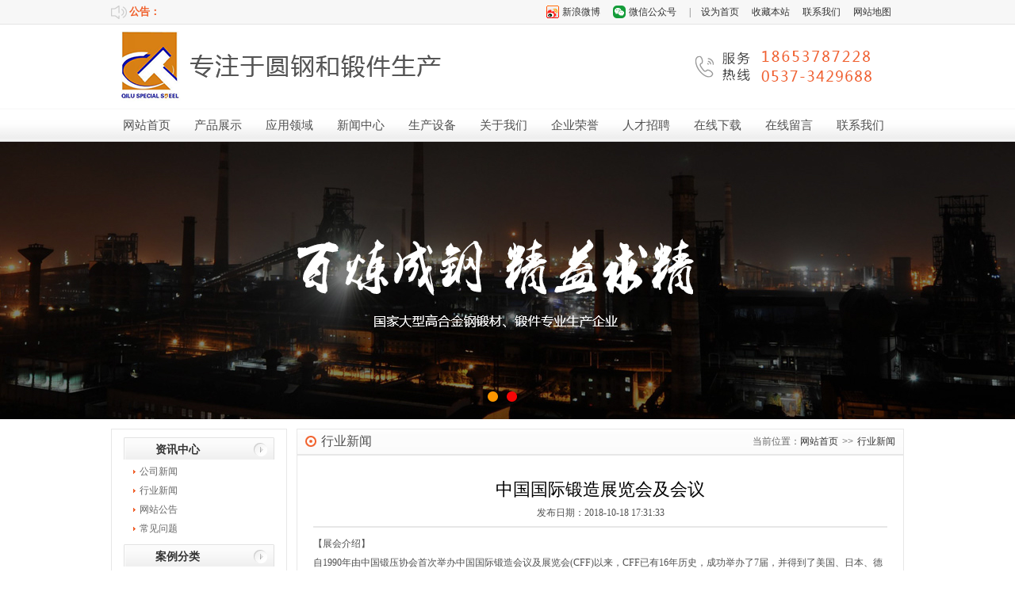

--- FILE ---
content_type: text/html; charset=utf-8
request_url: http://www.qilutegang.net/cn/categorypage_detail-746664-357190-3.html
body_size: 9945
content:

<!DOCTYPE html PUBLIC "-//W3C//DTD XHTML 1.0 Transitional//EN" "http://www.w3.org/TR/xhtml1/DTD/xhtml1-transitional.dtd">
<html xmlns="http://www.w3.org/1999/xhtml" >
<head>
<meta http-equiv="X-UA-Compatible" content="IE=edge, chrome=1"/>
<meta http-equiv="Content-Type" content="text/html; charset=utf-8" />
<title>中国国际锻造展览会及会议-齐鲁特钢有限公司</title>
<meta name="keywords" content="Qilu Special Steel Co. Ltd." />
<meta name="description" content="国内大型高合金钢锻材、锻件专业生产企业。产品主要面对国内大型机车、矿山机械、石油机械、煤机、工模具、汽车、造船、航天模具等领域。，联系人：李健，联系电话：18653787228" />
<link href="http://jscssimage.jz60.com/y39/cn/css/8/css.css" type="text/css" rel="stylesheet" />


<script type="text/javascript" src="http://jscssimage.jz60.com/y39/cn/javascript/jquery.js"></script>
<script type="text/javascript" src="http://jscssimage.jz60.com/y39/cn/javascript/jquery-1.4.2.min.js"></script>
<script type="text/javascript" src="http://jscssimage.jz60.com/y39/cn/javascript/jquery.min.js"></script>
<script type="text/javascript" src="http://jscssimage.jz60.com/y39/cn/javascript/superslide.js"></script>
<script type="text/javascript" src="http://jscssimage.jz60.com/y39/cn/javascript/jcarousellite_1.0.1.js"></script>

<script type="text/javascript" src="http://jscssimage.jz60.com/y39/cn/javascript/slider.js"></script>
<script type="text/javascript" src="http://jscssimage.jz60.com/y39/cn/javascript/Common.js"></script>
<script type="text/javascript" src="http://jscssimage.jz60.com/y39/cn/javascript/newsScroll.js"></script>
<script type="text/javascript" src="http://jscssimage.jz60.com/y39/cn/javascript/scrolltopcontrol.js"></script>
<script type="text/javascript" src="http://jscssimage.jz60.com/y39/cn/javascript/top_Menber.js"></script>
<script type="text/javascript" src="http://jscssimage.jz60.com/y39/cn/javascript/TopProductSearch.js"></script>
<script type="text/javascript" src="http://jscssimage.jz60.com/y39/cn/javascript/top.js"></script>
</head>
<body>
    <form name="form1" method="post" action="categorypage_detail-746664-357190-3.html" id="form1">
<div>
<input type="hidden" name="__VIEWSTATE" id="__VIEWSTATE" value="/wEPDwULLTEwODgxMjM1NDlkZHtwHVCCmyhkApJxh3cep0ZpakFI" />
</div>

<div>

	<input type="hidden" name="__VIEWSTATEGENERATOR" id="__VIEWSTATEGENERATOR" value="9E7841C4" />
</div>
    <input type="hidden" id="LanguageVersionColor" name="LanguageVersionColor" value="8" /><input type="hidden" id="IssytcUrl" name="Issytc_Url" value="http://jscssimage.jz60.com/y39" />
<div style="display:none;"><input type="text"/></div>
<div id="Top1_pl_TOP">
	
<link href="http://jscssimage.jz60.com/y39/cn/css/8/v3500/top.css" type="text/css" rel="stylesheet" /> 
<div class="v3500_top">
    <div class="w_1000">
        <div id="Top1_ctl00_pl_ViewSortClass2" corpsite_valueNum="299" sortclass1_valuenum="10033" data-type="2">
		<div id="Top1_ctl00_ctl00_welcome" style="float:left;">
    <div class="v3500_notice">公告：</div>
    <div class="v3500_topnews" id="news_rolling">
        <ul>
                    
        </ul>
    </div>
</div>
<link rel="stylesheet" href="http://jscssimage.jz60.com/y39/cn/css/common/common.css"/>
<script type="text/javascript" src="http://jscssimage.jz60.com/y39/cn/javascript/top/SinglePage/CollectSite/A.js"></script>
<div id="Top1_ctl00_ctl01_sidebar" class="v3500_top_right" style="float:right;">
    <ul class="WeChat-main">
        <li>
<a style="background: url(http://file03.up71.com/File/CorpPageImages/2018/10/16/0_qlgczb_3458_0_23_20181016113414.jpg) left center no-repeat;" class="sina" href="https://weibo.com/" title="新浪微博" target="_self">新浪微博</a>
</li>

        <li id="li-1" class="scan WeChat" style="background-image: url(http://file03.up71.com/File/CorpPageImages/2018/10/16/0_qlgczb_3458_0_22_20181016113414.png);">
<a class="a_tt" href="javascript:void(0);" title="微信公众号" target="_self">微信公众号</a>
<a id="box-1" class="weixin"  style="display: none;">
<img src="http://file03.up71.com/File/CorpPageImages/2018/10/18/0_qlgczb_3458_20181018141225.png" border="0" alt="微信公众号"/></a>
</li>
         
        <li><span>|</span></li>
        
	<li>
		<a href="javascript:void(0);" onclick="SetHome(this,location.href)" title="设为首页">设为首页</a></li>
	<li>
		<a href="javascript:void(0);" onclick=" ZkAddFavorite(this,document.location.href, document.title);" title="收藏本站">收藏本站</a></li>
<li><a href="/cn/singlepage-746664-2.html" title="联系我们" target="_self">联系我们</a></li><li><a href="/cn/sitemap-746664.html" title="网站地图" target="_self">网站地图</a></li>
        
        
    </ul>
</div>
	</div>
    </div>
</div>
<div class="logocontainer">
    <div id="Top1_ctl01_pl_ViewSortClass2" corpsite_valueNum="299" sortclass1_valuenum="10002" data-type="2">
		<div id="Top1_ctl01_ctl00_toplogo" class="logo" style="float:left;"><a title="企业LOGO" href="/index-746664.html" target="_self"><img src="http://file03.up71.com/File/CorpFrontInsertImage/2020/11/19/qlgczb_3458_20201119154632.png" border="0" alt="企业LOGO"/></a></div>
<link href="http://jscssimage.jz60.com/y39/cn/css/8/v800/rx.css" type="text/css" rel="stylesheet" />
<div id="Top1_ctl01_ctl01_topright" class="head_right" style="float:right;">
    <div class="hot_line"><img src="http://file03.up71.com/File/CorpFrontInsertImage/2018/10/19/qlgczb_3458_20181019154110.png" alt="全国经销热线" title="全国经销热线" border="0"  /></div>
</div>
	</div>
    <div class="clearfix"></div>
</div>
<div class="clearfix"></div>
<link href="http://jscssimage.jz60.com/y39/cn/css/8/v3500/nav.css" type="text/css" rel="stylesheet" />
<script type="text/javascript" src="http://jscssimage.jz60.com/y39/cn/javascript/v3500/nav.js"></script>
<div class="v3500_nav">
    <ul class="w_1000">
         <li id="index457683233" class="v3500_li " style="width:90px;"><a title="网站首页" href="/">网站首页</a></li><li id="product457683233" class="v3500_li " style="width:90px;"><a title="产品展示" href="/cn/productindex-746664.html">产品展示</a><div class="v3500_dorp" style="width:90px;"><ul><li ><a href="/cn/product-746664-56679.html" title="锻造圆钢" >锻造圆钢</a></li><li ><a href="/cn/product-746664-56968.html" title="模块、模板" >模块、模板</a></li><li ><a href="/cn/product-746664-56966.html" title="锻造方钢" >锻造方钢</a></li><li ><a href="/cn/product-746664-56970.html" title="锻管" >锻管</a></li><li ><a href="/cn/product-746664-56967.html" title="轧辊" >轧辊</a></li><li style="border-radius: 0px 0px 10px 10px;"><a href="/cn/product-746664-56971.html" title="电渣重熔锭" >电渣重熔锭</a></li></ul></div></li><li id="singleclassimage1457683233" class="v3500_li " style="width:90px;"><a title="应用领域" href="/cn/singleclassimage-746664-1.html">应用领域</a><div class="v3500_dorp" style="width:90px;"><ul><li ><a href="/cn/singleclassimage-746664-1.html" title="应用领域" >应用领域</a></li><li ><a href="/cn/singleclassimage-746664-2.html" title="客户见证" >客户见证</a></li><li style="border-radius: 0px 0px 10px 10px;"><a href="/cn/singleclassimage-746664-6.html" title="企业荣誉" >企业荣誉</a></li></ul></div></li><li id="categorypage2457683233" class="v3500_li " style="width:90px;"><a title="新闻中心" href="/cn/categorypage-746664-2.html">新闻中心</a><div class="v3500_dorp" style="width:90px;"><ul><li ><a href="/cn/categorypage-746664-2.html" title="公司新闻" >公司新闻</a></li><li ><a href="/cn/categorypage-746664-3.html" title="行业新闻" >行业新闻</a></li><li ><a href="/cn/categorypage-746664-4.html" title="网站公告" >网站公告</a></li><li style="border-radius: 0px 0px 10px 10px;"><a href="/cn/categorypage-746664-1.html" title="常见问题" >常见问题</a></li></ul></div></li><li id="singleclassimage2457683233" class="v3500_li " style="width:90px;"><a title="生产设备" href="/cn/singleclassimage-746664-2.html">生产设备</a></li><li id="singleclasspage1457683233" class="v3500_li " style="width:90px;"><a title="关于我们" href="/cn/singleclasspage-746664-1.html">关于我们</a><div class="v3500_dorp" style="width:90px;"><ul><li style="border-radius: 0px 0px 10px 10px;"><a href="/cn/singleclasspage-746664-1-12990.html" title="董事长致辞" >董事长致辞</a></li></ul></div></li><li id="singleclassimage6457683233" class="v3500_li " style="width:90px;"><a title="企业荣誉" href="/cn/singleclassimage-746664-6.html">企业荣誉</a></li><li id="inviteinfo457683233" class="v3500_li " style="width:90px;"><a title="人才招聘" href="/cn/inviteinfo-746664.html">人才招聘</a></li><li id="down457683233" class="v3500_li " style="width:90px;"><a title="在线下载" href="/cn/down-746664.html">在线下载</a></li><li id="guestbook457683233" class="v3500_li " style="width:90px;"><a title="在线留言" href="/cn/guestbook-746664.html">在线留言</a></li><li id="singlepage2457683233" class="v3500_li " style="width:90px;"><a title="联系我们" href="/cn/singlepage-746664-2.html">联系我们</a></li>
    </ul>
</div>
<script type="text/javascript" src="http://jscssimage.jz60.com/y39/cn/javascript/banner/D/3DJs.js"></script>
<script type="text/javascript" src="http://jscssimage.jz60.com/y39/cn/javascript/banner/D/3DBannerJs.js"></script>
<link href="http://jscssimage.jz60.com/y39/cn/css/8/banner/D.css" rel="stylesheet" />
<div class="swf1" style="height:350px;">
<div class="swfs" style="height:350px;">
<input type="hidden" id="BannerHeight" name="BannerHeight" value="350" />
<div class="pics_wrap" style="width:1920px;height:350px" >
<div id="html5zoo-1" style="height:350px" >
<ul class="html5zoo-slides" style="display:none;">
<li><a href="javascript:void(0)" title=""  ><img Width="1920" height="350"  alt="" title="" src="http://file03.up71.com/File/CorpFrontBanner/2018/10/16/qlgczb_34582_20181016113416.jpg" /></a></li><li><a href="javascript:void(0)" title=""  ><img Width="1920" height="350"  alt="" title="" src="http://file03.up71.com/File/CorpFrontBanner/2018/10/16/qlgczb_34581_20181016113415.jpg" /></a></li></ul>
</div>
</div>
</div>
</div>

</div> 








    <div id="pl_Main">
	
<div class="main">
    <div class="left">
        
<div class="box1">
    <ul class="class_nav">
        <li id="ctl00_CategoryPage_Left1_ces">
            <span><a href="javascript:;">资讯中心</a></span>
            <ul>
                
                        <li><a title='公司新闻' href="/cn/categorypage-746664-2.html">
                            公司新闻</a>
                        </li>
                    
                        <li><a title='行业新闻' href="/cn/categorypage-746664-3.html">
                            行业新闻</a>
                        </li>
                    
                        <li><a title='网站公告' href="/cn/categorypage-746664-4.html">
                            网站公告</a>
                        </li>
                    
                        <li><a title='常见问题' href="/cn/categorypage-746664-1.html">
                            常见问题</a>
                        </li>
                    
            </ul>
        </li>
        
                
        
        <li>
            
<span><a href="javascript:;">案例分类</a></span>
<ul>
    
            <li><a title='应用领域' href="/cn/singleclassimage-746664-1.html">
                应用领域</a>
            </li>
        
            <li><a title='客户见证' href="/cn/singleclassimage-746664-2.html">
                客户见证</a>
            </li>
        
            <li><a title='企业荣誉' href="/cn/singleclassimage-746664-6.html">
                企业荣誉</a>
            </li>
        
</ul>
        </li>
        <li>
            
<span><a href="/cn/categorypage-746664-1.html">
常见问题</a></span>
<ul>
    
</ul>
        </li>
    </ul>
</div>
<div id="ctl00_CategoryPage_Left1_contact_left1_NewsPalclass">

	</div>
<div id="ctl00_CategoryPage_Left1_contact_left1_Palclass">

	</div></div>
    <div class="right">
        <div class="Sectiontitle ">
            <span>
                当前位置：<a href="/" title='网站首页'>网站首页</a><em>&gt;&gt;</em><a href="/cn/categorypage-746664-3.html" title="行业新闻">行业新闻</a></span>
            <div class="title">
                行业新闻</div>
        </div>
        <div class="box1 ProductInfo">
            <div class="ArticleTitle">
                <h1>
                    中国国际锻造展览会及会议</h1>
            </div>
            <div class="ReleaseDate">
                发布日期：2018-10-18 17:31:33</div>
            <div id="div_Content" class="ArticleContent">
                <p>【展会介绍】 <br />
自1990年由中国锻压协会首次举办中国国际锻造会议及展览会(CFF)以来，CFF已有16年历史，成功举办了7届，并得到了美国、日本、德国、英国、法国、意大利等官方和权威机构的支持。这七届展会中，CFF都是作为中国国际铸造、锻造及工业炉展览会的一部分参展。第七届展览会吸引了来自25个国家的898家展出厂家参与，展览净面积1.6万平方米，专业观众2.1万人。是国内最大的、最有影响力的一次金属行业性盛会。为了更好的整合资源，为更多更全面更专业地为锻造、冲压企业服务，中国锻压协会计划从2007年起，将把由中国锻压协会主办的两个展会&mdash;&mdash;中国国际锻造会议及展览会（CFF）和中国国际金属成形展览会（CMF）合并同期同地举办，展览会仍将每两年举办一次。 <br />
【行业背景】 <br />
锻件的需求是多元的，如汽车、建设机械、轨道车辆、造船工业都需要。随着世界汽车制造业加速向中国转移，国外零部件企业也跟随整车来中国投资建厂，或与国内零部件厂进行技术合作，大大推动了我国零部件工业的建设与 <br />
<br />
发展的同时，也加剧了企业间的竞争。另一方面， 国产锻造设备存在的不足也日益凸显，其中拥有自主知识产权的通用锻造设备多处于较低的水平。为了在市场竞争中拥有尽可能多的份额，当前急需集中力量发展国内锻造设备。从发展的角度看，我国锻造企业对锻造设备的需求将长期存在，我国锻造设备市场需求巨大。基于我国目前的制造水平，努力发展几大类通用锻造设备，提高其制造水平仍是当务之急。在液压机制造方面，我们要发展具有现代技术的直驱液压机，完善高压泵、阀及控制技术；在机械压力机方面，要发展具有现代控制技术的压力机，如力能测定和设定、自诊断功能和安全技术等；在锻锤方面，要努力发展应用了现代液压、电器技术的模锻锤，加强对液压元件的可靠性、液压系统的科学性的研究和开发；在螺旋压力机方面，要对离合器、螺杆和反向电机技术等进行不断地完善，特别要加强变频器在压力机上的应用研究；在平锻机方面，现代生产要求发展由肘杆机构传动的新型平锻机。 <br />
随着飞机、发动机对减重、提高性能的需要，先进连接技术也将起着越来越重要的作用。新材料、新结构、新工艺的有机结合，使得焊接技术将成为航空制造领域的主导技术之一，今后的发展应是新的焊接方法扩大应用，传统焊接技术升级换代，建立和完善焊接数据库，推进焊接数字化；机械连接是航空飞机、发动机不可缺少的技术，机械连接技术将向高效、高质量、高寿命、高可靠性方向发展；金属粘接蜂窝结构及纤维增强铝合金粘接层板技术是一项高性能低成本制造技术，精密高效、绿色环保是先进粘接技术的发展方向和追求的目标。 <br />
综上所述，中国锻造及锻造相关联产业的发展空间巨大，但同时要注重技术、管理、创新的改进和发展</p>
            </div>
            <div class="Thenext">
                <span class="on">
                    上一篇：<a href="/cn/categorypage_detail-746664-357191-3.html" title=" 17米超长大直径圆钢，成功生产合格">17米超长大直径圆钢，成功生产合格</a></span>
                <span class="next">
                    下一篇：<a href="/cn/categorypage_detail-746664-357189-3.html" title="打造兖州经济第三艘“航空母舰”——山东齐鲁特钢有限公司创新发展侧记">打造兖州经济第三艘“航空母舰”——山东齐...</a></span>
            </div>
            <div class="Keywords">
                文章关键词：</div>
            
<div class="columnbox d12">
    <div class="title"><span><a href="/cn/categorypage-746664-3.html" title="<img title="查看更多" src="http://file03.up71.com/File/CorpFrontInsertImage/2018/10/16/qlgczb_3458112_20181016113418.gif" border="0" alt="查看更多" title="查看更多"/>"><img title="查看更多" src="http://file03.up71.com/File/CorpFrontInsertImage/2018/10/16/qlgczb_3458112_20181016113418.gif" border="0" alt="查看更多" title="查看更多"/></a></span>
        <div class="t">相关行业新闻</div>
    </div>
</div>
<div class="box1 bottomnewslist">
    <ul>
        <li>
                <span>2018-10-18</span><a href="/cn/categorypage_detail-746664-357193-3.html" title='2018年钢市行情调研报告'>
                2018年钢市行情调研报告</a></a>
                </li><li>
                <span>2018-10-18</span><a href="/cn/categorypage_detail-746664-357191-3.html" title='17米超长大直径圆钢，成功生产合格'>
                17米超长大直径圆钢，成功生产合格</a></a>
                </li><li>
                <span>2018-10-18</span><a href="/cn/categorypage_detail-746664-357190-3.html" title='中国国际锻造展览会及会议'>
                中国国际锻造展览会及会议</a></a>
                </li><li>
                <span>2018-10-18</span><a href="/cn/categorypage_detail-746664-357189-3.html" title='打造兖州经济第三艘“航空母舰”——山东齐鲁特钢有限公司创新发展侧记'>
                打造兖州经济第三艘“航空母舰”——山东齐...</a></a>
                </li><li>
                <span>2018-10-18</span><a href="/cn/categorypage_detail-746664-357188-3.html" title='钢材 圆钢HS编码和出口关税'>
                钢材 圆钢HS编码和出口关税</a></a>
                </li><li>
                <span>2018-10-18</span><a href="/cn/categorypage_detail-746664-357187-3.html" title='重型装备配套大型锻件加工生产线项目>环境影响评价结论公告'>
                重型装备配套大型锻件加工生产线项目>环境...</a></a>
                </li><li>
                <span>2018-10-18</span><a href="/cn/categorypage_detail-746664-357186-3.html" title='国家工程院陈蕴博院士到我公司考察'>
                国家工程院陈蕴博院士到我公司考察</a></a>
                </li><li>
                <span>2018-10-18</span><a href="/cn/categorypage_detail-746664-357185-3.html" title='我公司“锋箭”牌模具钢锻材产品荣获“山东名牌”称号'>
                我公司“锋箭”牌模具钢锻材产品荣获“山东...</a></a>
                </li><li>
                <span>2018-10-18</span><a href="/cn/categorypage_detail-746664-357177-3.html" title='我公司“锋箭”牌模具钢锻材产品荣获“山东名牌”称号'>
                我公司“锋箭”牌模具钢锻材产品荣获“山东...</a></a>
                </li>
        <div class="qc"></div>
    </ul>
</div>
            <div id="ctl00_Product_Bottom1_palclass">
		
<div class="titlebar d12">
    推荐产品</div>
<div class="newcpbox">
    <ul>
        
                <li>
                    
                    <div class="pic">
                        <span><a title='42CrMo锻造圆钢 方钢、模块 42CrMoA圆钢成分' href="/cn/product_detail-746664-705716-56679.html">
                            <img src="http://file03.up71.com/File/CorpProductImages/2018/10/16/2_qlgczb_3458_745656_20181016113613.jpg" border="0" alt="42CrMo锻造圆钢 方钢、模块 42CrMoA圆钢成分"/></a></span>
                    </div>
                    <p>
                        <a title='42CrMo锻造圆钢 方钢、模块 42CrMoA圆钢成分' href="/cn/product_detail-746664-705716-56679.html">
                            42CrMo锻造圆钢 方钢、模...</a></p>
                </li>
                
                <li>
                    
                    <div class="pic">
                        <span><a title='42CrMoA起重机卷筒材料/车轮组 42CrMo联轴器齿轮轴' href="/cn/product_detail-746664-889457-56679.html">
                            <img src="http://file03.up71.com/File/CorpProductImages/2018/10/16/2_qlgczb_3458_896680_20181016113618.jpg" border="0" alt="42CrMoA起重机卷筒材料/车轮组 42CrMo联轴器齿轮轴"/></a></span>
                    </div>
                    <p>
                        <a title='42CrMoA起重机卷筒材料/车轮组 42CrMo联轴器齿轮轴' href="/cn/product_detail-746664-889457-56679.html">
                            42CrMoA起重机卷筒材料/车...</a></p>
                </li>
                
                <li>
                    
                    <div class="pic">
                        <span><a title='36CrNiMo4齿轮钢/齿轮轴锻件/锻圆成分价格' href="/cn/product_detail-746664-888618-56679.html">
                            <img src="http://file03.up71.com/File/CorpProductImages/2018/10/16/2_qlgczb_3458_895819_20181016113618.jpg" border="0" alt="36CrNiMo4齿轮钢/齿轮轴锻件/锻圆成分价格"/></a></span>
                    </div>
                    <p>
                        <a title='36CrNiMo4齿轮钢/齿轮轴锻件/锻圆成分价格' href="/cn/product_detail-746664-888618-56679.html">
                            36CrNiMo4齿轮钢/齿轮轴锻...</a></p>
                </li>
                
                <li>
                    
                    <div class="pic">
                        <span><a title='34CrMo4圆钢成分/锻造圆钢价格/齿轮轴锻件' href="/cn/product_detail-746664-888612-56679.html">
                            <img src="http://file03.up71.com/File/CorpProductImages/2018/10/16/2_qlgczb_3458_895813_20181016113618.jpg" border="0" alt="34CrMo4圆钢成分/锻造圆钢价格/齿轮轴锻件"/></a></span>
                    </div>
                    <p>
                        <a title='34CrMo4圆钢成分/锻造圆钢价格/齿轮轴锻件' href="/cn/product_detail-746664-888612-56679.html">
                            34CrMo4圆钢成分/锻造圆钢</a></p>
                </li>
                
    </ul>
    <div class="qc">
    </div>
</div>

	</div>
        </div>
    </div>
    <div class="qc">
    </div>
    <div class="clearfix"></div>
</div>

</div> 
    <div id="Bottom1_pl_Bottom">
	
<link href="http://jscssimage.jz60.com/y39/cn/css/8/v3500/f_link.css" type="text/css" rel="stylesheet" />
<div class="f_link">
    <span>友情链接：</span>
    
            <a title='齐鲁工程装备有限公司' href="http://qlgczb.com" target="_blank">
                齐鲁工程装备有限公司
            </a>
        
</div>
<link href="http://jscssimage.jz60.com/y39/cn/css/8/v3500/foot.css" type="text/css" rel="stylesheet" />

<div class="bottom_nav">
    <ul>
        <li><a title="网站首页" href="/">网站首页</a></li><li><a title="产品展示" href="/cn/productindex-746664.html">产品展示</a></li><li><a title="应用领域" href="/cn/singleclassimage-746664-1.html">应用领域</a></li><li><a title="新闻中心" href="/cn/categorypage-746664-2.html">新闻中心</a></li><li><a title="生产设备" href="/cn/singleclassimage-746664-2.html">生产设备</a></li><li><a title="关于我们" href="/cn/singleclasspage-746664-1.html">关于我们</a></li><li><a title="企业荣誉" href="/cn/singleclassimage-746664-6.html">企业荣誉</a></li><li><a title="人才招聘" href="/cn/inviteinfo-746664.html">人才招聘</a></li><li><a title="在线下载" href="/cn/down-746664.html">在线下载</a></li><li><a title="在线留言" href="/cn/guestbook-746664.html">在线留言</a></li><li><a title="联系我们" href="/cn/singlepage-746664-2.html">联系我们</a></li>
    </ul>
</div>
<div class="bottom">
    <div class="r_wa"><img src="http://file03.up71.com/File/CorpPageImages/2018/10/16/0_qlgczb_3458_0_13_20181016113413.jpg" border="0" alt="网安"/></div>
    <div class="l_img"><img src="http://file03.up71.com/File/CorpPageImages/2020/11/19/0_qlgczb_3458_20201119154742.png" border="0" alt="二维码"/></div>
    <div class="copyright">
        网站ICP备案号：<a  rel="nofollow" href="https://beian.miit.gov.cn/" target="_blank">皖ICP备16019042号</a>
        <p style="color: rgb(51, 51, 51); font-family: Tahoma, Helvetica, Arial, 宋体; line-height: 18px; text-align: center; background-color: rgb(246, 246, 246);">
	Copyright&nbsp; &nbsp;&copy;1986-2024&nbsp; 版权所有:&nbsp; &nbsp;All Rights Reserved.<br />
	销售热线:18653787228 &nbsp; &nbsp; 24小时服务电话:18653787228&nbsp; &nbsp; &nbsp;客服热线:0537-3429688<br />
	钛合金 高温合金 厚壁锻管&nbsp;轧辊钢 军工钢 传动轴 台阶轴 锻造圆钢 锻造方钢 传动齿轮钢 电渣重熔钢 &nbsp;&nbsp;</p>
        
	技术支持：<a href="http://www.jz60.com" rel="nofollow" target="_brank" title="牵牛建站">牵牛建站</a> | <a href="http://www.zk71.com/" rel="nofollow" target="_brank" title="中科商务网">中科商务网</a><a id="jszz_a" style="display:none;">&nbsp;</a>
<script>
(function(){
    var bp = document.createElement('script');
    var curProtocol = window.location.protocol.split(':')[0];
    if (curProtocol === 'https') {
        bp.src = 'https://zz.bdstatic.com/linksubmit/push.js';        
    }
    else {
        bp.src = 'http://push.zhanzhang.baidu.com/push.js';
    }
    var s = document.getElementsByTagName("script")[0];
    s.parentNode.insertBefore(bp, s);
})();

(function(){
var src = "https://s.ssl.qhres2.com/ssl/ab77b6ea7f3fbf79.js";
document.write('<script src="' + src + '" id="sozz"><\/script>');
})();
</script>&nbsp;|&nbsp;<a rel="nofollow" href='http://login.jz60.com/?userinfo_id=746664' title="网站管理"  target='_brank'>网站管理</a>
    </div>
</div>
</div>



   
    </form>
    
</body>
</html>

--- FILE ---
content_type: text/css
request_url: http://jscssimage.jz60.com/y39/cn/css/8/css.css
body_size: 7899
content:
@charset "utf-8";

body{font-size:12px;font-family:"微软雅黑";margin:0px;padding: 0px;color: #666666;background-image: url(../../images/8/top_bg.jpg);background-repeat: no-repeat;background-position: center 25px;}
ul{margin: 0px;padding: 0px;}
a{color:#666666;text-decoration:none;}
a:hover{color:#f05f2a;text-decoration:underline;}
p{margin: 0px;}li{list-style-type: none;}dl, dt, dd{margin: 0px;padding: 0px;}
h1{margin: 0px;padding: 0px;}
.qc{clear: both;float: none;}
.clearfix:before,
.clearfix:after{content: " "; display: table;}
.clearfix:after{clear: both;}

html, body, div, p, ul, ol, li, dl, dt, dd, h1, h2, h3, h4, h5, h6, form, input, select, button, textarea, iframe, table, th, td {margin: 0; padding: 0; color: #505050; }
img { border: 0 none; vertical-align: top;}
ul,li,dl,dd,dt { list-style-type: none; }
i,em,cite { font-style: normal; }
body {  -webkit-text-size-adjust:none;  font-family:"Microsoft YaHei"; min-width: 1200px;}
.clear,.cle {clear:both;}
a,area { blr:expression(this.onFocus=this.blur()) }
a:focus { outline: none; }
.w_1000{ width:1000px; margin:0 auto;}
.last_mr{ margin-right: 0 !important;}


.d12{margin-top: 12px;}
.m1000{height: auto;width: 1000px;margin-right: auto;margin-left: auto;}
.topnav{background-color: #000000;height: 25px;border-bottom-width: 1px;border-bottom-style: solid;border-bottom-color: #FFFFFF;}
.t_linkbox{height: auto;width: 1000px;margin-right: auto;margin-left: auto;line-height: 24px;}
.t_linkbox a{color: #FFFFFF;}
.t_linkbox .left_wc{float: left;color: #FFFFFF;}
.t_linkbox .r_link{float: right;}
.logocontainer{height: auto;width: 1000px;margin-right: auto;margin-left: auto;}
.logocontainer .logo{float: left;}
.logocontainer .right_tel{float: right;width: 358px;height: 118px;}
.logocontainer .right_tel .tel{text-align:right;}
.right_tel .snslink{padding-top: 12px;padding-right: 3px;}
.right_tel .snslink ul li{float: right;width: 80px;text-align: right;padding-left: 10px;}
.right_tel .snslink ul li img{float: left;margin-left: 10px;}
.mainnav{height: 45px;width: 1000px;background-image: url(../../images/8/top_nav_bg.gif);margin-right: auto;margin-left: auto;}
.mainnav ul li{float: left;height: 39px;line-height: 39px;padding-top: 2px;overflow: hidden;}
.mainnav ul li span{display: block;height: 39px;float: left;padding-left: 17px;}
.mainnav ul li span a{display: block;height: 39px;padding-right: 30px;color: #585050;font-size: 14px;padding-left: 13px;float: left;}
.mainnav ul .dq span{display: block;height: 39px;float: left;background-image: url(../../images/8/top_nav_hover_01.gif);background-repeat: no-repeat;background-position: left;padding-left: 17px;}
.mainnav ul .dq span a{display: block;height: 39px;padding-right: 30px;background-image: url(../../images/8/top_nav_hover_02.gif);background-repeat: no-repeat;background-position: right;color: #FFFFFF;font-size: 14px;padding-left: 13px;text-decoration: none;}
.mainnav ul li:hover span{display: block;height: 39px;float: left;background-image: url(../../images/8/top_nav_hover_01.gif);background-repeat: no-repeat;background-position: left;padding-left: 17px;}
.mainnav ul li:hover span a{display: block;height: 39px;padding-right: 30px;background-image: url(../../images/8/top_nav_hover_02.gif);background-repeat: no-repeat;background-position: right;color: #FFFFFF;font-size: 14px;padding-left: 13px;text-decoration: none;}
.banner{height: 437px;width: 100%;margin-right: auto;margin-left: auto;clear: both;float: none;margin-top: 10px;}
.Searchbox{background-color: #f2f2f2;height: auto;width: 980px;margin-right: auto;margin-left: auto;padding: 10px;}
.Searchbox .Search{float: left;}
.Search .ssk{background-image: url(../../images/8/ssk.gif);height: 24px;width: 185px;float: left;}
.Search .ssk input{width: 170px;border: 1px solid #FFFFFF;margin-top: 3px;margin-left: 10px;color: #666666;}
.Search .so{float: left;}
.Searchbox .Keyword{float: left;margin-left: 20px;line-height: 24px;width: 710px;overflow: hidden;color: #666666;}
.Searchbox .Keyword a{margin-left: 20px;}
.newProductbox .sidebar{width: 222px;float: left;}
.newProductbox .rightbox{float: right;width: 762px;height: auto;}
.columnbox{height: 34px;background-image: url(../../images/8/03.gif);background-repeat: no-repeat;background-position: right;clear: both;float: none;}
.columnbox .title{background-image: url(../../images/8/01.gif);background-repeat: no-repeat;background-position: left;height: 34px;}
.columnbox .title .t{float: left;height: 34px;line-height: 34px;font-size: 15px;color: #333333;padding-left: 20px;font-weight: bold;}
.columnbox .title span{float: right;display: block;padding-top: 10px;padding-right: 10px;}
.box1{clear: both;float: none;border: 1px solid #e7e7e7;background-color: #FFFFFF;}
.left_nav{/*padding-right: 10px;padding-left: 10px;padding-top: 3px;padding-bottom: 3px;*/padding:10px;}
.left_nav li{height: auto;clear: both;float: none;}
.left_nav li span{display: block;font-size: 14px;}
.left_nav li span a{display: block;line-height: 28px;font-weight: bold;color: #000000;background-image: url(../../images/8/04.gif);background-repeat: no-repeat;background-position: 1px 8px;padding-left: 20px;}
.left_nav li .ejfl{clear: both;float: none;padding-left: 10px;padding-bottom: 5px;}
.left_nav li .ejfl span{float: left;font-size: 12px;white-space: nowrap;line-height: 24px;height: 24px;}
.left_nav li .ejfl span a{background-image: none;height: auto;line-height: 24px;padding-top: 0px;padding-right: 10px;padding-bottom: 0px;padding-left: 10px;font-weight: normal;background-repeat: no-repeat;color: #838383;}
.left_nav li .ejfl span a:hover{color: #FFFFFF;text-decoration: none;background-color: #f05f2a;}
.fl_tab{float: left;height: 34px;}
.fl_tab ul li{float: left;height: 34px;}
.columnbox .fl_tab{border-right-width: 1px;border-right-style: solid;border-right-color: #ffffff;margin-left: 25px;border-left-width: 1px;border-left-style: solid;border-left-color: #e7e7e7;}
.columnbox .fl_tab ul li span{white-space: nowrap;display: block;float: left;height: 34px;padding: 0px;background-image: url(../../images/8/06.gif);background-repeat: no-repeat;background-position: 15px center;}
.fl_tab ul li a{display: block;float: left;height: 34px;font-size: 14px;padding-right: 20px;padding-left: 35px;border-left-width: 1px;border-left-style: solid;border-left-color: #FFFFFF;line-height: 34px;border-right-width: 1px;border-right-style: solid;border-right-color: #e7e7e7;}
.title .fl_tab ul li:hover span{background-image: url(../../images/8/08.gif);background-repeat: repeat-x;}
.title .fl_tab ul li:hover span a{background-image: url(../../images/8/07.gif);background-repeat: no-repeat;background-position: 14px center;color: #f05f2a;text-decoration: none;}
.title .fl_tab ul .dq span{background-repeat: repeat-x;background-position: bottom;background-image: url(../../images/8/08.gif);}
.title .fl_tab ul .dq span a{background-image: url(../../images/8/07.gif);background-repeat: no-repeat;background-position: 14px center;color: #f05f2a;text-decoration: none;}
.newcpbox{padding-bottom: 9px;padding-left: 10px;}
.newcpbox ul li{float: left;width: 185px;padding-top: 15px;}
.newcpbox ul li p{text-align: center;padding-top: 5px;}
.newcpbox ul li .pic{height: 155px;width: 155px;margin-right: auto;margin-left: auto;border: 2px solid #f5f5f5;text-align: center;display: table;}
.newcpbox ul li .pic span{display:table-cell;vertical-align:middle;}
.newcpbox ul li .pic{*position:relative;*overflow:hidden;}/*IE6*/
.newcpbox ul li .pic span{*position:absolute;*left:50%;*top:50%;}/*IE6*/
.newcpbox ul li .pic span img{*position:relative;*left:-50%;*top:-50%;}/*IE6*/
.Brandbox{border: 1px solid #ededed;width: 998px;margin-right: auto;margin-left: auto;}
.Brandbox .Bleft{float: left;}
.Brandbox .Bright{float: right;}
.Brandbox .Brandlist{float: left;height: 92px;width: 938px;margin-left: 3px;}
.Brandlist li{float: left;width: 156px;text-align: center;padding-top: 12px;}
.Brandlist li p{padding-top: 5px;}
.Brandbox .Bleft,.Brandbox .Bright{background-color: #ededed;width: 26px;text-align: center;height: 61px;padding-top: 35px;}
.hotcpbox .cplist{float: left;width: 400px;border: 1px solid #e7e7e7;}
.hotcpbox .cplist ul li{height: 32px;position: relative;}
.hotcpbox .cplist ul li span{height: 32px;display: block;position: absolute;top: 0px;left: 0px;width: 400px;}
.hotcpbox .cplist ul li span a{display: block;line-height: 32px;height: 32px;background-color: #f05f2a;font-size: 14px;color: #FFFFFF;background-image: url(../../images/8/21.gif);background-repeat: no-repeat;background-position: 10px center;padding-left: 24px;}
.hotcpbox .cplist ul .dq{height: 400px;}
.hotcpbox .cplist ul .dq span a{background-color: transparent;color: #f05f2a;background-image: url(../../images/8/20.gif);}
.hotcpbox .hotlistbox{float: right;width: 582px;}
.hotcpbox .hotlistbox1{float: left;width: 582px;}
.hotlistbox .newcpbox1,.hotlistbox .newcpbox{padding-top: 8px;padding-bottom: 20px;padding-left: 13px;}
.hotlistbox .newcpbox ul li,.hotlistbox1 .newcpbox ul li{padding-top: 20px;}
.hotcpbox .cpright{float: right;width: 400px;border: 1px solid #e7e7e7;}
.Superiority{background-image: url(../../images/8/ys_bg.jpg);}
.Superiority .main{height: 949px;width: 1000px;margin-right: auto;margin-left: auto;position: relative;}
.Superiority .main .pic{position: absolute;left: 0px;top: 0px;}
.Superiority .main img{border-top-style: none;border-right-style: none;border-bottom-style: none;border-left-style: none;}
.Superiority .main .Sectionlist{position: absolute;z-index: 1000;font-size: 13px;line-height: 20px;}
.Superiority .main .Sectionlist a:hover{color: #f05f2a;text-decoration: none;}
.Superiority .main .Sectionlist P{padding-top: 6px;}
.about .Profile{height: auto;width: 950px;margin-right: auto;margin-left: auto;padding-top: 15px;padding-bottom: 15px;line-height: 24px;}
.about .Profile img{float: right;margin-left: 10px;margin-top: 5px;}
.gsimgbox{height: 168px;margin-top: 20px;margin-right: auto;margin-left: auto;clear: both;float: none; text-align:center;}
.gsimgbox ul li{float: left;height: 155px;width: 214px;margin-left: 29px;}
.about .scbox{height: auto;width: 950px;margin-right: auto;margin-left: auto;margin-top: 15px;line-height: 24px;clear: both;float: none;}
.shopnewbox{height: auto;width: 950px;margin-right: auto;margin-left: auto;}
.shopnewbox .Product{float: left;width: 398px;}
.shopnewbox .Product ul li{margin-top: 20px;}
.shopnewbox .Product ul li .title{height: 25px;background-image: url(../../images/8/12.gif);background-repeat: no-repeat;background-position: right bottom;}
.shopnewbox .Product ul li .title span{display: block;height: 25px;padding-left: 40px;float: left;background-color: #f05f2a;background-image: url(../../images/8/10.gif);background-repeat: no-repeat;background-position: left center;}
.shopnewbox .Product ul li .title span a{line-height: 24px;color: #FFFFFF;font-size: 14px;font-weight: bold;background-image: url(../../images/8/11.gif);background-repeat: no-repeat;display: block;padding-right: 27px;background-position: right;}
.shopnewbox .Rating{float: right;width: 528px;margin-top: 20px;height: 685px;overflow: auto;padding-right: 10px;}
.shopnewbox .Rating ul li{padding-bottom: 10px;padding-top: 10px;line-height: 22px;border-bottom-width: 1px;border-bottom-style: dashed;border-bottom-color: #c0c0c0;color: #838383;}
.shopnewbox .Rating ul li span{color: #ff8400;}
.shopnewbox .Rating ul li strong{color: #be0909;}
.ad1000x474{height: 474px;position: relative;}
.ad1000x474 .l{position: absolute;line-height: 24px;}


#PImglist{height: 248px;padding-top: 22px;}
#PImglist ul{}
#PImglist li{float: left;width: 225px;text-align: center;height: 225px;position: relative;margin-left: 20px;}
#PImglist li .pic{height: 225px;width: 225px;position: absolute;left: 0px;top: 0px;z-index: 1;}
#PImglist li .title{height: 24px;width: 225px;position: absolute;left: 0px;bottom: 0px;z-index: 2;line-height: 24px;background-color:rgba(0,0,0,0.5);
*background:#000; *filter:alpha(opacity=50);
background:#000000\9;
filter:alpha(opacity=50);}
#PImglist li .title a{color: #FFFFFF;}

#Agentslist1{height: 227px;}
#Agentslist1 ul{}
#Agentslist1 li{float: left;width: 192px;text-align: center;height: 192px;position: relative;}
#Agentslist1 li .pic{height: 192px;width: 192px;position: absolute;left: 0px;top: 0px;z-index: 1;}
#Agentslist1 li .title{height: 24px;width: 192px;position: absolute;left: 0px;bottom: 0px;z-index: 2;line-height: 24px;background-color:rgba(0,0,0,0.5);
*background:#000; *filter:alpha(opacity=50);background:#000000\9;filter:alpha(opacity=50);}
#Agentslist1 li .title a{color: #FFFFFF;}


.newsbox .left_witness{float: left;width: 685px;height: auto;}
.newsbox .right_net{float: right;height: auto;width: 302px;}
.box2{height: 378px;}
.dlsli ul li{width: 300px;float: left;line-height: 24px;margin-left: 27px;margin-top: 16px;}
.dlsli ul li a{display: block;text-align: center;font-size: 14px;font-weight: bold;color: #f05f2a;}
.imgnew{padding: 12px;line-height: 20px;}
.imgnew p{padding-top: 5px;}
.imgnew a{color: #f05f2a;font-weight: bold;}
.imgnew img{float: left;margin-right: 10px;margin-top: 3px;}
.xwlist{padding-right: 12px;padding-bottom: 12px;padding-left: 12px;}
.xwlist ul{background-image: url(../../images/8/23.gif);background-position: top;}
.xwlist ul li{height: 28px;background-image: url(../../images/8/24.gif);background-repeat: no-repeat;background-position: 0px center;padding-left: 10px;line-height: 28px;}
.xwlist ul li span{float: right;color: #999999;font-size: 11px;padding-right: 5px;}
.qa_message .qa{float: left;width: 494px;}
.qa_message .message{float: right;width: 494px;}
.qa_message .qa{}
.qalist{overflow: auto;width: 485px;}
.qa_message .message .lybox{height: 403px;}
.qalist dl{padding-right: 15px;padding-left: 15px;}
.qalist dl dt a{font-weight: bold;color: #f05f2a;background-image: url(../../images/8/q.gif);background-repeat: no-repeat;background-position: 0px 1px;padding-left: 25px;line-height: 20px;height: 20px;margin-top: 13px;}
.qalist dl dd{line-height: 20px;padding-left: 25px;background-image: url(../../images/8/a.gif);background-repeat: no-repeat;background-position: 0px 1px;margin-top: 8px;border-bottom-width: 1px;border-bottom-style: dashed;border-bottom-color: #d2d2d2;padding-bottom: 10px;}
.ad450x90{width: 450px;margin-right: auto;margin-left: auto;position: relative;height: 75px;}
.ad450x90 .pic{position: absolute;left: 0px;bottom: 0px;}
.lyk{width: 355px;margin-right: auto;margin-left: auto;margin-top: 15px;}
.lyk .l_text{line-height: 25px;height: 25px;float: left;width: 72px;text-align: right;padding-bottom: 10px;}
.lyk .r_lyk{width: 282px;float: left;}
.lyk .input1 input{border: 1px solid #c6c6c6;line-height: 22px;height: 22px;width: 230px;}
.lyk .textarea1{padding-bottom: 10px;}
.lyk .textarea1 textarea{width: 250px;border: 1px solid #cacaca;height: 80px;}
.lyk .r_lyk span{float: left;display: block;line-height: 24px;padding-right: 5px;}
.lyk .r_lyk span img{margin-top: 2px;}
.lyk .r_lyk span input{border: 1px solid #c6c6c6;line-height: 22px;height: 22px;width: 50px;}
.lyk .r_lyk .btn_submit{background:url(../../images/8/Submit.gif);width:83px;height:26px;border:0px;cursor:pointer;}
.lyk .r_lyk .btn_reset{background:url(../../images/8/Reset.gif);width:83px;height:26px;border:0px;cursor:pointer;}
.lyk .an span{padding-right: 15px;}
.lyk .an span input{height: auto;width: auto;border-top-style: none;border-right-style: none;border-bottom-style: none;border-left-style: none;}
.Links{clear: both;float: none;border-top-width: 1px;border-top-style: solid;border-top-color: #e7e7e7;height: auto;padding-top: 12px;padding-bottom: 12px;margin-right: auto;margin-left: auto;}
.Links .main .Hotline{float: right;width: 305px;font-size: 14px;}
.Links .main .Hotline p{font-size: 20px;}
.Links .main .text1{float: left;color: #999999;width: 70px;line-height: 22px;}
.Links .main .linkslist{float: left;width: 613px;}
.Links .main .linkslist span{line-height: 22px;white-space: nowrap;display: block;float: left;padding-right: 30px;}
.Links .main .Hotline img{float: left;}
.bottom_link{background-color: #e7e7e7;text-align: center;line-height: 24px;color: #CCCCCC;}
.bottom_link a{color: #f05f2a;margin-right: 15px;margin-left: 15px;}
.bottom{height: auto;width: 1000px;margin-right: auto;margin-left: auto;padding-top: 10px;padding-bottom: 10px;}
.bottom .l_img{float: left;margin-top: 8px;padding-left: 20px;}
.bottom .copyright{line-height: 24px;text-align: center;width: 720px;margin-right: auto;margin-left: auto;}
.bottom .r_wa{float: right;padding-top: 15px;padding-right: 10px;}
.bottom .r_wa img{margin-right: 10px;}
.main_banner{height: auto;width: 1000px;margin-top: 12px;margin-right: auto;margin-left: auto;}
.main{height: auto;width: 1000px;margin-top: 12px;margin-right: auto;margin-left: auto;}
.main .left{float: left;width: 222px;}
.leftxw{background-image: url(../../images/8/23.gif);background-position: top;padding-left: 8px; height:auto; min-height: 168px;overflow: hidden;}
.leftxw li{line-height: 28px;background-image: url(../../images/8/24.gif);background-repeat: no-repeat;background-position: 1px center;padding-left: 12px;}
.left .leftContact{padding-top: 8px;padding-right: 10px;padding-bottom: 8px;padding-left: 10px;line-height: 24px;}
.main .right{float: right;height: auto;width: 766px;}
.fenye{clear: both;float: none;text-align: center;padding-top: 5px;padding-bottom: 15px;}
.Pagebox{padding-top: 16px;padding-bottom: 5px;}
.Pagebox .PageStyle{text-align:center;display:inline-table;}
.ditutitle{height: auto;width: 710px;margin-right: auto;margin-left: auto;font-weight: bold;color: #f05f2a;padding-top: 10px;}
.gsmap{height: 380px;width: 710px;margin-right: auto;margin-left: auto;border: 1px solid #f05f2a;}
#allmap{width: 100%;height: 380px;overflow: hidden;margin-top: 0;margin-right: auto;margin-bottom: 0;margin-left: auto;background-color: #FFFFFF;border-top-width: 1px;border-right-width: 1px;border-bottom-width: 1px;border-left-width: 1px;border-top-color: #CCCCCC;border-right-color: #CCCCCC;border-bottom-color: #CCCCCC;border-left-color: #CCCCCC;}
.lxwmbg{background-repeat: no-repeat;background-position: right 10px;}
#l-map{height:100%;width:78%;float:left;border-right:2px solid #bcbcbc;}

.bottomnewslist{background-image: url(../../images/8/23.gif);background-position: top;}
.bottomnewslist li{height: 28px;background-image: url(../../images/8/24.gif);background-repeat: no-repeat;background-position: 20px center;padding-left: 30px;line-height: 28px;width: 343px;float: left;}
.bottomnewslist li span{float: right;color: #999999;}
.Sectiontitle .title{float: left;background-image: url(../../images/8/07.gif);background-repeat: no-repeat;background-position: 10px center;padding-left: 30px;}
.Sectiontitle{border: 1px solid #E7E7E7;background-image: url(../../images/8/08.gif);background-repeat: repeat-x;height: 31px;font-size: 16px;line-height: 30px;color: #000000;background-color: #FBFBFB;background-position: 0px -1px;}
.Sectiontitle span{font-size: 12px;float: right;color: #666666;display: block;padding-right: 10px;}
.Sectiontitle span a{color: #333333;}
.ProductInfo{padding: 20px;}
.Productpic{float: left;width: 392px;height: auto;}
.Productpic .BigPicture{border: 1px solid #E7E7E7;height:390px;width:390px;text-align: center;display:table;}
.Productpic .BigPicture span{display:table-cell;vertical-align:middle;}
.Productpic .Thumbnaillist{height: 90px;}
.Productpic .Thumbnaillist .l{float: left;width: 20px;height: 90px;background-color: #F9F9F9;}
.Productpic .Thumbnaillist .l a{background-image: url(../../images/8/jt_l.gif);background-repeat: no-repeat;background-position: center center;}
.Productpic .Thumbnaillist .r{}
.Productpic .Thumbnaillist .l a:hover{background-color: #FFFFFF;background-image: url(../../images/8/jt_l-.gif);text-decoration: none;}
.Productpic .Thumbnaillist .l a,.Productpic .Thumbnaillist .r a{display: block;height: 90px;width: 20px;}
.Productpic .Thumbnaillist .piclist{float: left;width: 352px;height: 110px;border-bottom-width: 1px;border-bottom-style: solid;border-bottom-color: #F9F9F9;}
.Productpic .Thumbnaillist .piclist ul li{width: 117px;float: left;text-align: center;padding-top: 4px;}
.Productpic .Thumbnaillist .piclist ul li .imgborder{border: 1px solid #E7E7E7;width:100px;height:100px;display:table-cell;vertical-align:middle;}
.Productpic .Thumbnaillist .r a{float: right;width: 20px;height: 90px;background-image: url(../../images/8/jt_r.gif);background-repeat: no-repeat;background-position: center center;background-color: #F9F9F9;}
.Productpic .Thumbnaillist .r a:hover{background-image: url(../../images/8/jt_r-.gif);text-decoration: none;background-color: #FFFFFF;}
.ProductInfo .r_info{float: right;width: 320px;}
.ProductInfo .r_info ul li{padding-bottom: 5px;font-size: 14px;border-bottom-width: 1px;border-bottom-style: dashed;border-bottom-color: #E7E7E7;padding-top: 5px;}
.ProductInfo .r_info ul li span{color: #f05f2a;}
.ProductInfo .r_info ul li h1{font-size: 20px;color: #000000;}
.ProductInfo .r_info ul li a{font-size: 15px;color: #f05f2a;}
.ProductInfo .r_info ul li p{font-size: 12px;line-height: 22px;padding-top: 5px;}
.ol_tel{height: 86px;width: 320px;margin-top: 15px;background-image: url(../../images/8/25.gif);text-align: center;padding-top: 10px;font-size: 14px;}
.ol_tel strong{color: #f05f2a;font-size: 18px;font-family: "Times New Roman", Times, serif;}
.ol{padding-top: 15px;}
.btbox{margin-top: 15px;background-image: url(../../images/8/26.gif);height: 27px;width: 690px;line-height: 27px;color: #FFFFFF;font-size: 14px;padding-left: 30px;}
.Introduction{line-height: 24px;height: auto;width: 723px;padding-top: 10px;}
.titlebar{background-image: url(../../images/8/27.gif);background-repeat: repeat-x;background-position: bottom;border-top-width: 1px;border-right-width: 1px;border-bottom-width: 2px;border-left-width: 1px;border-top-style: solid;border-right-style: solid;border-bottom-style: solid;border-left-style: solid;border-top-color: #eeeeee;border-right-color: #eeeeee;border-bottom-color: #f05f2a;border-left-color: #eeeeee;height: 30px;line-height: 28px;font-size: 14px;font-weight: bold;padding-left: 15px;color: #333333;clear: both;float: none;}
.main .right .ProductInfo .newcpbox{padding-left: 0px;width: 726px;overflow: hidden;}
.main .right .ProductInfo .newcpbox ul{padding: 0px;width: 1000px;}
.main .right .ProductInfo .newcpbox li{width: 162px;margin-right: 26px;}
.ProductInfo .Purchase{padding-top: 8px;}
.leftjbxx{float: left;width: 365px;}
.righttextarea{float: left;}
.main .right .ProductInfo .Purchase .lyk{width: 580px;}
.main .right .ProductInfo .Purchase .lyk .l_text{width: 120px;}
.main .right .ProductInfo .Purchase .lyk .textarea1{width: 418px;}
.main .right .ProductInfo .Purchase .lyk .textarea1 textarea{width: 405px;}
.pllist li{line-height: 20px;padding-top: 10px;padding-bottom: 10px;border-bottom-width: 1px;border-bottom-style: dashed;border-bottom-color: #CFCFCF;}
.pllist li a{color: #F4030C;}
.pllist li strong{font-weight: normal;color: #CC9900;font-size: 11px;}
.pllist li span{color: #999999;}
.ProductInfo .Icomment .lyk{width: 510px;}
.morepl{text-align: center;line-height: 22px;margin-top: 8px;}
.morepl a{line-height: 24px;display: block;background-color: #CCCCCC;color: #000000;}
.morepl a:hover{color: #FFFFFF;background-color: #f05f2a;text-decoration: none;}
.ProductInfo .Icomment .lyk .textarea1{width: 435px;}
.ProductInfo .Icomment .lyk .textarea1 textarea{width: 420px;}
.right .SinglePagebox{padding-top: 15px;padding-right: 20px;padding-bottom: 20px;padding-left: 20px;line-height: 24px;border-right-width: 1px;border-bottom-width: 1px;border-left-width: 1px;border-right-style: solid;border-bottom-style: solid;border-left-style: solid;border-right-color: #E7E7E7;border-bottom-color: #E7E7E7;border-left-color: #E7E7E7;}
.xwloopbox{width: 766px;overflow: hidden;}
.xwloopbox .dome1{width: 820px;}
.xwloopbox .loop{float: left;width: 377px;height: auto;margin-right: 12px;padding-bottom: 12px;}
.xwloopbox .loop .xwbox1{height: 365px;}
.main .left .left_al{padding-top: 15px;padding-right: 10px;padding-left: 10px;height: auto;width: 200px;margin-right: auto;margin-left: auto;}
.main .left .left_al ul li{padding-bottom: 15px;}
.main .left .left_al ul li span{display: block;padding-top: 6px;font-weight: bold;font-size: 14px;}
.main .left .left_al ul li span a{color: #f05f2a;}
.main .left .left_al ul li p{line-height: 22px;padding-top: 3px;}
.xxbox{height: auto;padding-bottom: 5px;}
.xxlist{width: 200px;margin-right: auto;margin-left: auto;}
.xxlist li{padding-top: 10px;padding-bottom: 5px;}
.download{padding-top: 15px;padding-right: 20px;padding-bottom: 15px;padding-left: 20px;}
.download ul{border-bottom-width: 1px;border-bottom-style: solid;border-bottom-color: #E7E7E7;}
.download ul li{line-height: 28px;border-top-width: 1px;border-right-width: 1px;border-left-width: 1px;border-top-style: solid;border-right-style: solid;border-left-style: solid;border-top-color: #E7E7E7;border-right-color: #E7E7E7;border-left-color: #E7E7E7;padding-left: 10px;}
.download ul li span{float: right;padding-right: 10px;padding-left: 10px;display: block;}
.download ul li .xa{background-image: url(../../images/8/down.gif);background-repeat: no-repeat;background-position: 12px center;padding-left: 30px;}
.xwlistbox{border-right-width: 1px;border-bottom-width: 1px;border-left-width: 1px;border-right-style: solid;border-bottom-style: solid;border-left-style: solid;border-right-color: #E7E7E7;border-bottom-color: #E7E7E7;border-left-color: #E7E7E7;padding-top: 10px;padding-right: 30px;padding-bottom: 15px;padding-left: 30px;}
.xwlistbox .loop li{padding-top: 15px;padding-bottom: 15px;border-bottom-width: 1px;border-bottom-style: dashed;border-bottom-color: #E7E7E7;}
.xwlistbox .loop li span{float: right;display: block;padding-top: 6px;padding-right: 8px;color: #999999;}
.xwlistbox .loop li a{font-size: 18px;color: #f05f2a;display: block;background-image: url(../../images/8/24.gif);background-repeat: no-repeat;background-position: 1px 10px;padding-left: 10px;}
.xwlistbox .loop li p{line-height: 22px;padding-top: 8px;padding-left: 12px;}
.ArticleTitle{text-align: center;padding-bottom: 6px;padding-top: 8px;}
.ArticleTitle h1{font-size: 22px;font-weight: normal;color: #000000;}
.ReleaseDate{text-align: center;border-bottom-width: 2px;border-bottom-style: solid;border-bottom-color: #E7E7E7;padding-bottom: 8px;}
.ArticleContent{line-height: 24px;padding-top: 8px;}
.Thenext{background-color: #F7F7F7;padding-top: 10px;padding-right: 15px;padding-bottom: 10px;padding-left: 15px;margin-top: 10px;line-height: 22px;height: 22px;}
.Thenext .on{float: left;}
.Thenext a{font-weight: bold;}
.Thenext .next{float: right;}
.main .right .ProductInfo .bottomnewslist ul li{width: 325px;float: left;}
.Keywords{padding-top: 10px;padding-bottom: 10px;padding-left: 15px;font-weight: bold;}
.Keywords a{font-size: 13px;font-weight: normal;margin-right: 10px;color: #f05f2a;}
.alloop li{height: auto;padding-top: 20px;padding-bottom: 20px;border-bottom-width: 1px;border-bottom-style: dashed;border-bottom-color: #E7E7E7;display:inline-table;}
.alloop li a{font-size: 16px;color: #f05f2a;}
.alloop li .imgspace{height:auto;float: left;margin-right: 15px;vertical-align:top;}
.alloop li img{float: left;margin-right: 15px;}
.alloop li p{line-height: 24px;padding-top: 8px;}
.alloop li span{font-size: 12px;display: block;padding-top: 5px;padding-left: 3px;}
.alloop li span a{font-size: 12px;}
.class_nav{height: auto;width: 190px;margin-right: auto;margin-left: auto;padding-top: 10px;padding-bottom: 10px;}
.class_nav li span{display: block;background-image: url(../../images/8/28.gif);height: 28px;width: 170px;line-height: 32px;font-size: 14px;font-weight: bold;color: #333333;padding-left: 20px;}
.class_nav li span a{display: block;height: 28px;width: 170px;padding-left: 20px;font-size: 14px;color: #333333;}
.class_nav li span a:hover{color: #7D328D;text-decoration: none;}
.class_nav li ul{padding-top: 3px;padding-bottom: 8px;}
.class_nav li ul li{line-height: 24px;padding-left: 20px;background-image: url(../../images/8/24.gif);background-repeat: no-repeat;background-position: 12px center;}
.xwlistbox .qalist{width: 100%;overflow: visible;height: auto;}
.rzbox{height: 192px;padding-top: 12px;padding-bottom: 12px;overflow: hidden;}
.rzbox .l{float: left;width: 12px;text-align: right;padding-top: 96px;}
.rzbox .pplist{float: left;width: 193px;height: 192px;margin-left: 2px;}
.rzbox .r{float: right;width: 12px;padding-top: 96px;}
.SinglePagebox #lxwm{float: right;}
.main .map_list .title{font-size: 15px;font-weight: bold;padding-top: 5px;padding-right: 5px;padding-bottom: 5px;padding-left: 10px;clear: both;float: none;}
.main .map_list .list{border: 1px solid #E7E7E7;padding-top: 5px;padding-right: 10px;padding-bottom: 5px;padding-left: 10px;}
.main .map_list .list ul li{display: block;float: left;padding-right: 20px;padding-left: 10px;height: 24px;line-height: 24px;background-image: url(../../images/8/24.gif);background-repeat: no-repeat;background-position: 0px center;white-space: nowrap;}
/*分页代码的样式*/
.Pagebox{font-family:Geneva, Arial, Helvetica, sans-serif,宋体;}
.Pagebox .PageStyle a{float: left;background-image: url(../../images/8/Page1.gif);background-repeat: repeat-x;background-position: bottom;border: 1px solid #aeaeae;color: #474747;height: 15px;padding-right: 7px;padding-left: 7px;margin-right: 2px;margin-left: 2px;background-color: #FFFFFF;line-height: normal;padding-top: 3px;cursor:pointer; padding-bottom:3px;}
.Pagebox .PageStyle a:hover{background-color: #FFFFFF;background-image: none;text-decoration: none;}
.Pagebox .PageStyle b{display: block;float: left;background-image: none;background-repeat: repeat-x;background-position: bottom;border: 1px solid #aeaeae;height: 18px;line-height: normal;padding-right: 5px;padding-left: 5px;margin-right: 2px;margin-left: 2px;background-color: #FFFFFF;color: #2E475F;}
.Pagebox .PageStyle .text{font-weight: normal;background-image: none;border-top-style: none;border-right-style: none;border-bottom-style: none;border-left-style: none;line-height: 18px;padding-top: 3px;padding-right: 0px;padding-bottom: 0px;padding-left: 0px;background-color: transparent;}
.Pagebox .PageStyle span{float: left;height: auto;width: auto;line-height: 21px;color: #2E475F;}
.Pagebox .PageStyle .inputbox{width: 20px;height: 15px;text-align: center;border: 1px solid #aeaeae;line-height: normal;color: #474747;}
.Pagebox .PageStyle{font-weight: normal;background-image: none;border-top-style: none;border-right-style: none;border-bottom-style: none;border-left-style: none;line-height: 18px;}
.Pagebox .PageStyle .btnGo{font-size:12px;background-image: url(../../images/8/Page1.gif);background-repeat: repeat-x;background-position: bottom;color: #474747;height: 23px;line-height: 23px;padding-right: 5px;padding-left: 5px;margin-right: 2px;margin-left: 2px;cursor:pointer;border: 1px solid #aeaeae; vertical-align:middle;background-color:#ffffff;}
.Pagebox .PageStyle .cpb{display: block;float: left;background-color:#FFFFFF;border: 1px solid #aeaeae;color: #474747;height: 21px;line-height: 21px;padding-right: 5px;padding-left: 5px;margin-right: 2px;margin-left: 2px;font-weight:bold; width:11px;}
/*分页代码的样式结束*/
.ClearBoth{clear: both;float: left !important;float:none;}
/*图片宽度控制*/
.setImgWidth img{vertical-align: middle; max-width: 700px; width: expression(this.width > 700 ? 700: true);}
/*图片宽度控制结束*/
/*路径箭头的样式*/
em{color: #7E7E7E;font: 12px/1.75 "宋体" , arial, sans-serif;padding: 0px 5px 0px 5px;}
/*路径箭头的样式结束*/
.box1height{/*height:401px;*/}
.box2height{height:348px;}
/*订单样式*/
.orderchecklist{width:450px;}
.orderchecklist li{float:left;width:150px;}
/*订单样式结束*/
/*网站地图*/
.site_map{}
.site_map .location{color: #666666;background-image: url(../../images/8/block_title_ico-3.gif);background-repeat: no-repeat;background-position: 0px 3px;padding-left: 17px;line-height: 18px;}
.site_map .location a{color: #666666;}
.site_map .map_sort{line-height: 24px;height: 24px;border-bottom-width: 1px;border-bottom-style: solid;border-bottom-color: #f05f2a;}
.site_map .map_sort ul li{float: right;width: 100px;line-height: 24px;height: 24px;text-align: center;padding-left: 12px;}
.site_map .map_sort ul li a{display: block;height: 24px;width: 100px;background-color: #E8E8E8;}
.site_map .map_sort ul li a:hover,.site_map .map_sort ul .courant a{color: #FFFFFF;text-decoration: none;background-color: #f05f2a;}
.site_map .a_class{}
.site_map .a_class .series1{border-bottom-width: 1px;border-bottom-style: solid;border-bottom-color: #e7e7e7;margin-top: 15px;padding-right: 15px;padding-bottom: 5px;padding-left: 15px;}
.site_map .a_class .series1 a{font-size: 18px;color: #f05f2a;font-weight: bold;}
.site_map .a_class .series2{border-right-width: 1px;border-bottom-width: 1px;border-left-width: 1px;border-right-style: solid;border-bottom-style: solid;border-left-style: solid;border-right-color: #e7e7e7;border-bottom-color: #e7e7e7;border-left-color: #e7e7e7;padding-top: 10px;padding-right: 15px;padding-bottom: 10px;padding-left: 15px;}
.site_map .a_class .series2 span{line-height: 24px;white-space: nowrap;display: block;height: auto;float: left;padding-right: 20px;font-size: 14px;margin-top: 5px;}
.site_map .a_class .series2 .series3{display: block;clear: both;float: none;width: 968px;height: auto;border: 1px solid #e7e7e7;}
.site_map .a_class .series2 .series3 span{padding-right: 10px;padding-left: 20px;background-image: url(../../images/8/n_ico2.gif);background-repeat: no-repeat;background-position: 15px center;margin: 0px;font-weight: normal;}
.site_map .a_class .series2 .series3 span a{font-size: 12px;color: #666666;}
.remove{clear: both;float: none;font-size: 1px;line-height: 1px;}
/*网站地图*/
/*首页问题列表滚动*/
.question_list{height: 403px;overflow: hidden;margin: auto;}
.question_list ul{list-style:none;height: auto;width: 462px;margin-left:15px;}
.question_list ul li p{padding-top:5px;overflow:hidden;height:auto;}
.question_list ul li div{line-height:20px;border-bottom: 1px dashed #D2D2D2;padding-bottom:10px;padding-top:5px;overflow:hidden;height:auto;}
.question_list ul li p span{display: block;float: left;height: 25px;width: 25px;margin-right: 3px;text-align: center;background-image: url(../../images/8/25.gif);color: #FFFFFF;font-size: 14px;line-height: 24px;}
.question_list ul li p a{color: #f05f2a;font-size:12px;font-weight:bold;}
.question_list ul li p .w{display: block;float:left;width: 22px;height: 19px;margin-right: 3px;text-align: center;font-size: 14px;background-image: url(../../images/8/q.gif);color: #FFFFFF;}
.question_list ul li div span{display: block;float:left;width:430px;}
.question_list ul li div a{margin-left:10px;color: #f05f2a;}
.question_list ul li div .d{display: block;float:left;width: 22px;height: 19px;margin-right: 3px;text-align: center;font-size: 14px;background-image: url(../../images/8/a.gif);color: #FFFFFF;}
/*首页问题列表滚动*/
/*地图*/
.series2 em{color:#0000FF;}
.series2 tt{color:#800080;}
.map_size{font-size:14px;}
.searchbtn{width: 57px;height: 24px;border: 0;cursor: pointer;}
.HomeBanner_x{width: 100%; position: relative;overflow:hidden;z-index: 1;margin-right: auto;margin-left: auto; text-align:center;}
.HomeBanner_y{width: 200%; left: -50%;top: 0;position: absolute;}
#topcontrol{z-index:100;}


/*行间距*/
.p_top{ padding-top:13px;}
.h_top{ margin-top:13px;}
.h_bot{ margin-bottom:13px;}
.n_top{ margin-top:16px;}
.n_bot{ margin-bottom:16px;}



/*新增*/

/**留言页**/
.ProductReview{ padding: 10px; border: 1px solid #e7e7e7;}

/*留言通用代码*/
.p16 {margin-top: 16px;}
.name_tab{height: 33px; border-bottom: 1px solid #eee;}
.name_tab span{font-size: 17px;line-height: 17px;color: #2e2e2e;height: 32px;border-bottom-width: 1px;border-bottom-style: solid;border-bottom-color: #f05f2a;float: left;font-weight: bold;display: block;  white-space: nowrap;padding-right: 10px;}
.name_tab .more{float: right;line-height: 18px;}
.feedback_box{
	clear: both;
	float: none;
	padding-bottom: 10px;
	padding-top: 10px;
	background-color: #FFFFFF;
}
.feedback_box .feedback_conseils{font-size: 14px;font-weight: bold;}
.feedback_box .member_message_box{width: 580px;margin-right: auto;margin-left: auto;margin-top: 15px;}
.feedback_box .member_message_row{padding-top: 5px;padding-bottom: 5px;overflow: hidden;}
.feedback_box .member_message_row .member_message_name{float: left;width: 100px;text-align: right;line-height: 28px;}
.feedback_box .member_message_row .member_message_fill{float: left;line-height: 28px;}
.feedback_box .member_message_row .member_message_fill span{display: block;float: left;line-height: 28px;padding-right: 5px;}
.feedback_box .member_message_row .member_message_fill div{line-height: 28px;float: left;width: 171px;}
.feedback_box .member_message_box .member_message_row .member_message_fill div span{margin: 0px;line-height: 28px;padding-top: 0px;padding-right: 20px;padding-bottom: 0px;padding-left: 0px;}
.feedback_box .member_message_box .member_message_row .member_message_fill div span input{border-top-style: none;border-right-style: none;border-bottom-style: none;border-left-style: none;background-color: transparent;height: auto;width: auto;line-height: normal;margin-top: 5px;float: left;}
.feedback_box .member_message_row .member_message_fill .second{padding-left: 30px;}
.feedback_box .member_message_row .member_message_fill span font{color: #FF0000;}
.feedback_box .member_message_row .member_message_fill span input{
	background-color: #F9F9F9;
	line-height: 22px;
	height: 22px;
	border-top-width: 1px;
	border-right-width: 1px;
	border-bottom-width: 1px;
	border-left-width: 1px;
	border-top-style: solid;
	border-right-style: solid;
	border-bottom-style: solid;
	border-left-style: solid;
	border-right-color: #e7e7e7;
	border-bottom-color: #e7e7e7;
	border-left-color: #666666;
	border-top-color: #666666;
	width: 152px;
}
.feedback_box .member_message_row .member_message_fill .title input{width: 395px;}
.feedback_box .member_message_row .member_message_fill textarea{
	width: 396px;
	background-color: #F9F9F9;
	border-top-width: 1px;
	border-right-width: 1px;
	border-bottom-width: 1px;
	border-left-width: 1px;
	border-top-style: solid;
	border-right-style: solid;
	border-bottom-style: solid;
	border-left-style: solid;
	border-top-color: #666666;
	border-right-color: #e7e7e7;
	border-bottom-color: #e7e7e7;
	border-left-color: #666666;
	height: 100px;
	line-height: 20px;
}
.feedback_box .member_message_fill .button{width: auto;}
.feedback_box .member_message_fill .button input{height: 31px; background: #f05f2a ; color: #fff;border-top-style: none;border-right-style: none;border-bottom-style: none;border-left-style: none;cursor: pointer;}
.feedback_box .member_langue1 .button input{width: 130px;}
.feedback_box .member_langue1 .button input{width: 130px;}
.feedback_box .member_langue2 .button input{width: 99px;}
.feedback_box .feedback_box .member_langue3 .button input{width: 130px;}
.feedback_box .member_langue4 .button input{width: 128px;}
.feedback_box .member_langue5 .button input{width: 216px;}
.feedback_box .member_langue6 .button input{width: 111px;}
.feedback_box .member_langue7 .button input{width: 122px;}
.feedback_box .member_langue1 .c1 input{}
.feedback_box .member_langue1 .c2 input{background-position: 0px -31px;}
.feedback_box .member_langue1 .c3 input{background-position: 0px -62px;}
.feedback_box .member_langue1 .c4 input{background-position: 0px -93px;}
.feedback_box .member_langue1 .c5 input{background-position: 0px -124px;}
.feedback_box .member_langue1 .c6 input{background-position: 0px -155px;}
.feedback_box .member_langue1 .c7 input{background-position: 0px -186px;}
.feedback_box .member_langue1 .c8 input{background-position: 0px -217px;}
.feedback_box .member_langue1 .c9 input{background-position: 0px -248px;}
.feedback_box .member_langue1 .c10 input{background-position: 0px -279px;}
.feedback_box .member_langue1 .c11 input{background-position: 0px -310px;}
.feedback_box .member_langue2 .c1 input{background-position: -178px 0px;}
.feedback_box .member_langue2 .c2 input{background-position: -178px -31px;}
.feedback_box .member_langue2 .c3 input{background-position: -178px -62px;}
.feedback_box .member_langue2 .c4 input{background-position: -178px -93px;}
.feedback_box .member_langue2 .c5 input{background-position: -178px -124px;}
.feedback_box .member_langue2 .c6 input{background-position: -178px -155px;}
.feedback_box .member_langue2 .c7 input{background-position: -178px -186px;}
.feedback_box .member_langue2 .c8 input{background-position: -178px -217px;}
.feedback_box .member_langue2 .c9 input{background-position: -178px -248px;}
.feedback_box .member_langue2 .c10 input{background-position: -178px -279px;}
.feedback_box .member_langue2 .c11 input{background-position: -178px -310px;}
.feedback_box .member_langue3 .c1 input{background-position: -392px 0px;}
.feedback_box .member_langue3 .c2 input{background-position: -392px -31px;}
.feedback_box .member_langue3 .c3 input{background-position: -392px -62px;}
.feedback_box .member_langue3 .c4 input{background-position: -392px -93px;}
.feedback_box .member_langue3 .c5 input{background-position: -392px -124px;}
.feedback_box .member_langue3 .c6 input{background-position: -392px -155px;}
.feedback_box .member_langue3 .c7 input{background-position: -392px -186px;}
.feedback_box .member_langue3 .c8 input{background-position: -392px -217px;}
.feedback_box .member_langue3 .c9 input{background-position: -392px -248px;}
.feedback_box .member_langue3 .c10 input{background-position: -392px -279px;}
.feedback_box .member_langue3 .c11 input{background-position: -392px -310px;}
.feedback_box .member_langue4 .c1 input{background-position: -566px 0px;}
.feedback_box .member_langue4 .c2 input{background-position: -566px -31px;}
.feedback_box .member_langue4 .c3 input{background-position: -566px -62px;}
.feedback_box .member_langue4 .c4 input{background-position: -566px -93px;}
.feedback_box .member_langue4 .c5 input{background-position: -566px -124px;}
.feedback_box .member_langue4 .c6 input{background-position: -566px -155px;}
.feedback_box .member_langue4 .c7 input{background-position: -566px -186px;}
.feedback_box .member_langue4 .c8 input{background-position: -566px -217px;}
.feedback_box .member_langue4 .c9 input{background-position: -566px -248px;}
.feedback_box .member_langue4 .c10 input{background-position: -566px -279px;}
.feedback_box .member_langue4 .c11 input{background-position: -566px -310px;}
.feedback_box .member_langue5 .c1 input{background-position: -737px 0px;}
.feedback_box .member_langue5 .c2 input{background-position: -737px -31px;}
.feedback_box .member_langue5 .c3 input{background-position: -737px -62px;}
.feedback_box .member_langue5 .c4 input{background-position: -737px -93px;}
.feedback_box .member_langue5 .c5 input{background-position: -737px -124px;}
.feedback_box .member_langue5 .c6 input{background-position: -737px -155px;}
.feedback_box .member_langue5 .c7 input{background-position: -737px -186px;}
.feedback_box .member_langue5 .c8 input{background-position: -737px -217px;}
.feedback_box .member_langue5 .c9 input{background-position: -737px -248px;}
.feedback_box .member_langue5 .c10 input{background-position: -737px -279px;}
.feedback_box .member_langue5 .c11 input{background-position: -737px -310px;}
.feedback_box .member_langue6 .c1 input{background-position: -1007px 0px;}
.feedback_box .member_langue6 .c2 input{background-position: -1007px -31px;}
.feedback_box .member_langue6 .c3 input{background-position: -1007px -62px;}
.feedback_box .member_langue6 .c4 input{background-position: -1007px -93px;}
.feedback_box .member_langue6 .c5 input{background-position: -1007px -124px;}
.feedback_box .member_langue6 .c6 input{background-position: -1007px -155px;}
.feedback_box .member_langue6 .c7 input{background-position: -1007px -186px;}
.feedback_box .member_langue6 .c8 input{background-position: -1007px -217px;}
.feedback_box .member_langue6 .c9 input{background-position: -1007px -248px;}
.feedback_box .member_langue6 .c10 input{background-position: -1007px -279px;}
.feedback_box .member_langue6 .c11 input{background-position: -1007px -310px;}
.feedback_box .member_langue7 .c1 input{background-position: -1229px 0px;}
.feedback_box .member_langue7 .c2 input{background-position: -1229px -31px;}
.feedback_box .member_langue7 .c3 input{background-position: -1229px -62px;}
.feedback_box .member_langue7 .c4 input{background-position: -1229px -93px;}
.feedback_box .member_langue7 .c5 input{background-position: -1229px -124px;}
.feedback_box .member_langue7 .c6 input{background-position: -1229px -155px;}
.feedback_box .member_langue7 .c7 input{background-position: -1229px -186px;}
.feedback_box .member_langue7 .c8 input{background-position: -1229px -217px;}
.feedback_box .member_langue7 .c9 input{background-position: -1229px -248px;}
.feedback_box .member_langue7 .c10 input{background-position: -1229px -279px;}
.feedback_box .member_langue7 .c11 input{background-position: -1229px -310px;}
/*留言通用结束*/


/**招聘模块**/
.zp_sm {
	line-height: 24px;
	padding:12px 10px;
	border: 1px solid #E7E7E7;
	border-top: 0;
}
.zp_list {
	height: auto;
	margin-right: auto;
	margin-left: auto;
	padding: 15px;
	border: 1px dashed #9BD7FF;
	background-color: #ECF7FF;
	margin-top: 15px;
}
.zp_list a {
	display: block;
	font-size: 16px;
	font-weight: bold;
	color: #0088E1;
}
.zp_list a img {
	border-top-style: none;
	border-right-style: none;
	border-bottom-style: none;
	border-left-style: none;
	margin-right: 8px;
	vertical-align: middle;
}
.zp_list dl {
	padding-bottom: 15px;
}
.zp_list dl dt {
	font-size: 14px;
	font-weight: bold;
	margin-top: 15px;
}
.zp_list dl dd {
	line-height: 22px;
	color: #666666;
	margin-top: 5px;
}

--- FILE ---
content_type: text/css
request_url: http://jscssimage.jz60.com/y39/cn/css/8/v3500/top.css
body_size: 559
content:
/******顶部****/
.v3500_top{ width:100%; height:30px; margin: 0 auto; border-bottom: 1px solid #e5e5e5; background: #f7f7f7; }
.v3500_notice{ float: left;  height: 30px; padding-left: 23px; margin:0 5px 0 0; font-size: 13px;  line-height: 30px; font-weight: bold; background: url("../../../images/8/v3500/icon-notice.png") left center no-repeat; color:#f05f2a;}
.v3500_topnews{ float: left; width: 350px; height: 30px; line-height: 30px; overflow: hidden;}
.v3500_topnews li{ width: 350px;  height: 32px; font-size: 13px;overflow: hidden; text-overflow:ellipsis; white-space: nowrap; }
.v3500_topnews li a{ color: #333;}
.v3500_topnews li a:hover{color: #f05f2a;}
.v3500_top_more{ float: left; line-height: 30px; margin: 0 0 0 5px; color: #d42637;}
.v3500_ggleft{float: left; width: 13px; height: 13px; margin: 9px 5px 0 0; }
.v3500_ggright{float: left; width: 13px; height: 13px; margin: 9px 0 0 0; }

.v3500_top_right{ float: right;  }
.v3500_top_right li{ float: left; height: 30px; line-height: 30px; color: #656565;}
.v3500_top_right li span{margin-right: 13px;}
.v3500_top_right a{ margin-right: 16px; line-height: 30px; /*height:30px;*/ color: #333; display: block; }
.v3500_top_right a:hover{ color: #f05f2a;}
.v3500_top_right .sina{ padding-left: 20px; background: url(../../../images/8/v3500/icon-slwb.jpg) left center no-repeat;}
.weixin, .Mobiletel {top: 30px !important;}

--- FILE ---
content_type: text/css
request_url: http://jscssimage.jz60.com/y39/cn/css/common/common.css
body_size: 570
content:
/** css Reset star like yahoo **/
body, div, ul, ol, li, h1, h2, h3, h4, h5, h6, form, input, p, th, td {
	padding: 0;
	margin: 0;
}
table {
	border-collapse: collapse;
	border-spacing: 0;
}
fieldset, img {
	border: 0;
}
ul,li{list-style:none;}
h1, h2, h3, h4, h5, h6 {
	font-weight: normal;
	font-size: 100%;
}
/** css Reset end **/


.MobileWeb  {
line-height: 30px;
height: 30px;
/* width: 84px; */
text-align: right;
padding-left: 20px;
background-repeat: no-repeat;
background-position: left center;
background-image:url("../../images/common/MobileWeb.png");
}


.WeChat  {
line-height: 30px;
height: 30px;
/* width: 84px; */
text-align: right;
padding-left: 20px; 
background-repeat: no-repeat;
background-position: left center;
background-image:url("../../images/common/WeChat.png");
}


.WeChat,.MobileWeb{ position:relative; z-index:999999;display: inline-block;}
.WeChat:hover .weixin,.MobileWeb:hover .Mobiletel{/* display:block;*/}

/*.WeChat:hover,.MobileWeb:hover{background-color:#ffffff;}*/

.weixin ,.Mobiletel 
{
    display:none;
    position:absolute; 
    float:left;
    left:-5px;
    top:25px;
    z-index:999999;
}

.xtb{    float: left;
    width: 15px;
    height: 15px;
    margin-top: 5px;
    margin-right: 5px;
    background-color: #0088E1;}

--- FILE ---
content_type: text/css
request_url: http://jscssimage.jz60.com/y39/cn/css/8/v800/rx.css
body_size: 764
content:
body{background:#fff url();}


.head_right{ float: right; height: 106px;}
.hot_line{ width: auto; height: auto; text-align: right;   }
.head_cart{ width: auto; height: 35px; float: right; line-height: 32px; background: url(../../../images/8/v3500/head-cart.png) no-repeat;}
.head_cart .shopcart_box{ float: left; width: 127px; height: 32px; padding: 3px 0 0 0; font-size: 14px;position: relative; z-index: 1000;}
.head_cart .shopcart_box .cart_a{background: url(../../../images/8/v3500/icon-shopcart.png) 23px 7px no-repeat; display: block; font-size: 14px; padding-left: 45px;  color: #666;}
.head_cart .shopcart_box .y39gobg{ width:252px; background: #fff; border:1px solid #e0e0e0; position:absolute; z-index: 1000;display:none;}
.head_cart .shopcart_box .y39goopen:hover .y39gobg{display:block;}
.head_cart .login_box{ float: left; width: 111px; padding-left: 14px; height: 35px; border-radius: 0 2px 2px 0; line-height: 35px; font-size: 14px; text-align: center; color: #fff;}
.head_cart .login_box a{ color: #fff;}

.head_cart .shopcart_box .y39gobg a.LIcart{display:block; font-size:12px; color:#fff; width:113px; height:26px; background: #f05f2a; float:left;text-align:center;line-height: 24px; margin-left:68px;margin-top:5px;margin-bottom: 5px;}

.y39gobg ul{ min-height:30px;}
.y39gobg ul li{clear: both;float: none;height: auto;width: auto;margin: 0px;padding-top: 10px;padding-right: 0px;padding-bottom: 10px;padding-left: 0px;border-bottom-width: 1px;border-bottom-style: solid;border-bottom-color: #EFEFEF;}
.y39gobg ul li .shoptext{float: left;width: 180px;height: auto;}
.y39gobg ul li .shoptext span{float: right;}
.y39gobg ul li .shoptext span a{color: #B9B9B9;}
.y39gobg ul li .shoptext p{color: #CC3300;}
.y39gobg ul li .shoptext strong{color: #CC3300;padding-left: 0px;}
.y39gobg ul li .shoptext a{display: block;padding-bottom: 8px;clear: both;float: none;}
.y39gobg ul li a{padding: 0px;background-image: none;border-top-style: none;border-right-style: none;border-bottom-style: none;border-left-style: none;float: left;height: auto;margin: 0px;line-height: normal;display: inline;}
.y39gobg ul li a img{padding: 0px;border: 1px solid #e2e2e2;margin-top: 0px;margin-right: 6px;margin-bottom: 0px;margin-left: 2px;}

--- FILE ---
content_type: text/css
request_url: http://jscssimage.jz60.com/y39/cn/css/8/v3500/nav.css
body_size: 515
content:
/***导航样式***/
.v3500_nav{ padding-top: 1px; width: 100%; margin-bottom: -3px; position: relative; background: url(../../../images/8/v3500/nav-bg.png) top left repeat-x; height: 44px; line-height: 40px; z-index: 100;}

.v3500_nav .v3500_li{float:left; width:auto; height:40px; font-size:15px;  color:#333333; text-align: center;}
.v3500_nav .v3500_li a{ color: #505050; text-decoration: none;}
.v3500_nav .v3500_lidq{ }
.v3500_nav .v3500_lidq a{color:#fff !important; width:auto; display: block; background:#f05f2a;}
.v3500_nav .v3500_dorp{  box-shadow: 0 0  3px rgba(0,0,0,.3);  width:90.9px;  overflow: hidden;background:#eeeeee; display:none; border-radius: 0 0 5px 5px; }
.v3500_nav .v3500_dorp ul li{height:35px;width:100%; line-height: 35px; font-size: 12px;}
.v3500_nav .v3500_dorp ul li a{color:#666 !important; display: block; width: 100%;  background: none;}
.v3500_nav .v3500_dorp ul li:hover a{background:#d9d8d8; color:  #f05f2a!important;}

.gg{ margin-top:0px !important;}
.main_banner{ margin-top:0px !important;}

--- FILE ---
content_type: text/css
request_url: http://jscssimage.jz60.com/y39/cn/css/8/banner/D.css
body_size: 374
content:
.swf1{width: 100% !important;position: relative;z-index: 1; margin:0 auto; text-align:center; overflow:hidden;}
.swfs{width: 200% !important;left: -50% !important;top: 0;position: absolute !important;}
.pics_wrap {/*width: 1920px !important;*/ max-width:100%; margin: 0 auto;}
.pics_wrap img{display: block !important;width: auto;/*width: 1920px !important;*/height: auto !important;margin: 0 auto;border-top-style: none !important;border-right-style: none !important;border-bottom-style: none !important;border-left-style: none !important;}
.html5zoo-nav-0{display: block !important;/*width: 1920px !important;*/height: auto !important;position: absolute !important;}
#html5zoo-1{ width:100% !important; overflow:hidden; }
.html5zoo-wrapper-0{ margin:0 auto;}
.html5zoo-arrow-left-0{ left:20% !important; top:50% !important;}
.html5zoo-arrow-right-0{ right:20% !important; top:50% !important;}

.html5zoo-title-0{ height:30px !important; line-height:30px !important;}
.html5zoo-bullet-0-0{ margin-right:0px !important;}

--- FILE ---
content_type: text/css
request_url: http://jscssimage.jz60.com/y39/cn/css/8/v3500/f_link.css
body_size: 302
content:
.f_link{ width: 1002px; margin: 0 auto; clear: both; overflow: hidden; padding: 10px 0;}
.f_link span{ float: left; line-height: 25px; color: #505050; font-weight: bold; margin-right: 15px;}
.f_link a{ float: left; line-height: 25px;  color: #666; margin-right: 30px;}
.f_link a:hover{ color: #f05f2a;}

--- FILE ---
content_type: text/css
request_url: http://jscssimage.jz60.com/y39/cn/css/8/v3500/foot.css
body_size: 786
content:
/*.footer{ width: 100%; border-top: 1px solid #eee; padding-top: 20px; }
.footer_left{ float: left; width: 210px;}
.footer_left .video{ height: 36px; margin-bottom: 30px; width: 210px;}
.footer_left .video a{ display: block; width: 160px; padding-left: 50px;height: 36px; background: url(../../../images/8/v3500/icon-video.jpg) left center no-repeat;}
.footer_left .video a h3{ width: 100%; font-size: 14px; color: #505050; font-weight: normal; height: 20px; line-height: 20px;}
.footer_left .video a span{color: #999; line-height: 14px; height: 14px;}
.footer_left .video a:hover h3,.footer_left .video a:hover span{ color: #f05f2a;}
.footer_left .site{  height: 36px; width: 210px;}
.footer_left .site a{ display: block; width: 160px;padding-left: 50px;height: 36px; background: url(../../../images/8/v3500/icon-site.jpg) left center no-repeat;}
.footer_left .site a h3{ width: 100%; font-size: 14px; color: #50505; font-weight: normal; height: 20px; line-height: 20px;}
.footer_left .site a span{color: #999; line-height: 14px; height: 14px;}
.footer_left .site a:hover h3,.footer_left .site a:hover span{ color: #f05f2a;}
.footer_right{ float: right;}
.footer_right dl{ width:125px; float: left; }
.footer_right dl dt{ font-size: 14px; color: #666; height: 16px; line-height: 16px; margin-bottom: 10px;}
.footer_right dl dt a{color: #666;}
.footer_right dl dt a:hover{ color: #f05f2a;}
.footer_right dl dd{ height: 22px; line-height: 22px;}
.footer_right dl dd a{color: #999;}
.footer_right dl dd a:hover{ color: #f05f2a;}
.footer_right .last_w{ width: 100px;}

.footer_bot{width: 100%; height: 105px; padding-top: 15px; background: #fafafa;  margin-top: 20px; clear: both; }
.footer_bot .footer_logo{ width: 175px; height: 44px; float: left; margin: 10px 45px 0 0;}
.footer_bot .foot_copy{ float: left; line-height: 20px; color: #666;}
.footer_bot .erweima{ width: 80px; height: 80px; float: right;}

.bottom{padding: 20px 0; border-top: 1px solid #eaeaea; background: #f9f9f9; overflow: hidden; width: 100%;}
.bottom .copyright{line-height: 24px;color: #888888; width: 1000px;}
.bottom .copyright a{color: #888888;}
.bottom .copyright .bottom_logo{float: left; padding-right: 15px; width: 212px;}
.bottom .copyright .erweima{float: right;}*/

.bottom_nav{height: 41px; background: #f05f2a; }
.bottom_nav ul{height: auto;width: 1002px;margin-right: auto;margin-left: auto;text-align: center;}
.bottom_nav ul li{ display: inline-block; background: url(../../../images/8/v3500/bot-nav-line.png) right center no-repeat;  height: 41px; text-align: center;line-height: 41px;}
.bottom_nav ul li a{color: #FFFFFF;display: block;height: 41px; padding: 0 20px; float: left;}
.bottom_nav ul li a:hover{color: #FFFFFF;text-decoration: underline;}
.bottom_nav ul .last_bg{ background: none;}

--- FILE ---
content_type: application/x-javascript
request_url: http://jscssimage.jz60.com/y39/cn/javascript/Common.js
body_size: 4013
content:
function tabPro(_id,no,tno)
{
    for(var i=1;i<=tno;i++)
    {
        if(i==no)
        {
            document.getElementById(_id+"_"+i).style.display="block";
            document.getElementById("li_"+_id+"_"+i).className="dq";
        }
        else
        {
            document.getElementById(_id+"_"+i).style.display="none";
            document.getElementById("li_"+_id+"_"+i).className="";
        }
    }
}
//listid 子 id，
		//childdiv 子 标签名 如div li,子标签只有一个
		//MyparentId 父 id
		//Myparentdiv 父 标签名 如div li,子标签只有一个
		//inum 索引值			
		function buylistset(listid,childdiv,MyparentId,Myparentdiv,inum){
			var childlists = document.getElementById(listid).getElementsByTagName(childdiv);
			var parentlists = document.getElementById(MyparentId).getElementsByTagName(Myparentdiv);
			if(childlists!=null && parentlists!=null){
				for(var i=0;i<childlists.length;i++){
					childlists[i].style.display="none";
				}
//				$("#"+listid+">"+childdiv+"").each(function(){
//					$(this).hide();
//				});
				if(childlists.length>inum){
					childlists[inum].style.display="block";
				}				
				for(var i=0;i<parentlists.length;i++){
					parentlists[i].className="";
				}
				//$("#"+MyparentId+">"+Myparentdiv+"").each(function(){
//					$(this).attr("className","");
//				});
				if(parentlists.length>inum){
					parentlists[inum].className="dq";
				}
			}
		}

function onblur1()
{
    if(document.getElementById("txtKeyWord").value=="")
    {
        document.getElementById("txtKeyWord").value="请输入产品关键词";
    }
}

function sxdbfocus()
{
  if(document.getElementById("txtKeyWord").value=='请输入产品关键词')
  { 
    document.getElementById("txtKeyWord").value='';
  } 
}

function sxdbblur()
{
    if(document.getElementById("txtKeyWord").value=='' || document.getElementById("txtKeyWord").value==null)
    {
      document.getElementById("txtKeyWord").value='请输入产品关键词';
    }	  
}


function disableEnter(event)
{ 
    var keyCode = event.keyCode?event.keyCode:event.which?event.which:event.charCode; 
    if (keyCode ==13)
    { 
        //onSearchPro();
        searchForm();
    }
}
//关键词查询
function searchForm()//关键词查询
{
	var UserInfo_ID="0";
//	if(document.getElementById("UserInfo_ID")!=null){
//	    UserInfo_ID=document.getElementById("UserInfo_ID").value;
//	    var Ids = UserInfo_ID.split(",");//说明可能页面弄了多个userInfo_ID 则只取一个就可以
//	    if(Ids!=null && Ids.length>1){UserInfo_ID=Ids[0];}
//	}
    UserInfo_ID=GetUserInfo_ID();
	if(UserInfo_ID<=0){UserInfo_ID=0;}
	var keyword = document.getElementById("keyword");
	var class1Value=null;//一级分类
	var CorpProductClass1_ID = document.getElementById("CorpProductClass1_ID");
	var class2Value=null;//二级分类
	var CorpProductClass2_ID = document.getElementById("CorpProductClass2_ID");
	
	if(keyword==null)
	{
	    return false;
	}
	
	if (keyword.value =="" || keyword.value == "请输入产品关键词"  || keyword.value == "请输入关键词")
	{		
		alert("请输入关键词!");
		//document.focus();
		document.getElementById("keyword").focus();
		return false;
	}
	if(CorpProductClass1_ID!=null){
	    class1Value= CorpProductClass1_ID.value;
	}
	if(class1Value==null || class1Value==""){
	    class1Value="0";
	}
	if(CorpProductClass2_ID!=null){
	    class2Value= CorpProductClass2_ID.value;
	}
	if(class2Value==null || class2Value==""){
	    class2Value="0";
	}	

	var pathurl="/cn/product-" + UserInfo_ID + "-0-0-0-0-1-"+keyword.value+".html";
	
	window.location.href = pathurl;
	return false;
}


function getdata(Url,DivValue)
{

   //此判断可测试 DivValue 同一次页面，只加载一次 减少与数据的查询
   //非常奇怪，Firefox 为空，但长度是 37
   //IE测试则为 0;
   //可能是两种浏览器的问题
   
   if(!document.getElementById(DivValue))
   {
     return;
   }
   
   var txt="";
   txt=document.getElementById(DivValue).innerHTML;
   //alert(txt.length);
   txtlength=txt.length
   //0  在IE下使用
   //37 在Firefox 使用
   if (txtlength==0 || txtlength==37)
   {
     //document.write(document.getElementById(DivValue));
     //alert('执行一次');
     $.get(Url,null,function getResult(data)
    {
    $("#"+DivValue).html(data);
     }
    );
    }
}






function StyleDisplay(DivValue)
{
  
  //document.write(document.getElementById(DivValue).innerHTML);
  //DivValue=#DivValue;
  //alert(DivValue.style.display);
  
  if (document.getElementById(DivValue).style.display=="")
    document.getElementById(DivValue).style.display="none";
  else
    document.getElementById(DivValue).style.display="";    
  
}

function ChangeImg(imgObj)
{
  
  //改变图片状态,图片必须使用绝对路径
  ImgTxt=document.getElementById(imgObj).src;
  
  if (ImgTxt.indexOf("+.gif")>0)
  {
     
     ImgTxt=ImgTxt.replace("+.gif","-.gif");
     //alert(ImgTxt);
     document.getElementById(imgObj).src=ImgTxt;
  }
  else
  {
     ImgTxt=ImgTxt.replace("-.gif","+.gif");
     document.getElementById(imgObj).src=ImgTxt;
  }
  
}

function show(DivValue)
{
   //显示  
    document.getElementById(DivValue).style.display="";    
  
}

function vis(DivValue)
{
  //隐藏  
  document.getElementById(DivValue).style.display="none";    
  
}

//$(document).ready(function(){
//	TopCs();	
//});

function MenuMouseover(numId)
{
  document.getElementById(numId).src = document.getElementById("2_" + numId).src;
}

function MenuMouceOut(numId)
{  
  if(numId != curmenuid)
  {
    document.getElementById(numId).src = document.getElementById("1_" + numId).src;
  }  
}

function SearchHighlight(idVal,keyword) 
{ 
    var pucl = document.getElementById(idVal); 
    if("" == keyword) return; 
    var temp=pucl.innerHTML; 
    var htmlReg = new RegExp("\<.*?\>","i"); 
    var arrA = new Array(); 
    //替换HTML标签 
    for(var i=0;true;i++) 
    { 
        var m=htmlReg.exec(temp); 
        if(m) 
        { 
            arrA[i]=m; 
        } 
        else 
        { 
            break; 
        } 
        temp=temp.replace(m,"{[("+i+")]}"); 
    } 
    words = unescape(keyword.replace(/\+/g,' ')).split(/\s+/); 
    //替换关键字 
    for (w=0;w<words.length;w++) 
    { 
        var r = new RegExp("("+words[w].replace(/[(){}.+*?^$|\\\[\]]/g, "\\$&")+")","ig"); 
        temp = temp.replace(r,"<b style='color:Red;'>$1</b>"); 
    } 
    //恢复HTML标签 
    for(var i=0;i<arrA.length;i++) 
    { 
        temp=temp.replace("{[("+i+")]}",arrA[i]); 
    } 
        pucl.innerHTML=temp; 
}

function getImage3()      
{      
    var didi = Math.floor(Math.random()*1000); 				
    document.getElementById("code").src = "/Cn/checkCode.aspx?thd ="+didi;     
}
	
function getImage4()      
{      
    var didi = Math.floor(Math.random()*1000); 				
    document.getElementById("code1").src = "/cn/checkCode.aspx?thd ="+didi;     
}

function resetBtn(fm){
    fm.reset();
    return false;
}

function openUrl(url)
{   
    var objxml;
    if (window.ActiveXObject)
    {
        objxml=new ActiveXObject("Microsoft.XMLHttp");
        objxml.open("GET",url,false); 
        objxml.send(); 
    }
    else
    {
        objxml = new XMLHttpRequest();
        objxml.open("GET",url,false); 
        objxml.send(); 
    }
    retInfo=objxml.responseText; 
    //return retInfo;
    if (objxml.status=="200")
    { 
        return retInfo; 
    } 
    else
    { 
        return "-2"; 
    }
}

function GetUserInfo_ID(){
    var UserInfo_ID=0;
    if(document.getElementById("UserInfo_ID")!=null){
        UserInfo_ID = document.getElementById("UserInfo_ID").value;
        var Ids = UserInfo_ID.split(",");
        if(Ids.lenght>1){UserInfo_ID=Ids[0];}
    }
    return UserInfo_ID;
}

function click_index()
{
    var RealName = document.getElementById("RealName").value;
    if(RealName=="")
    {
        alert("姓名不能为空，请输入姓名！");
        document.getElementById("RealName").focus();
        return false;
    }
    var Telephone = document.getElementById("Telephone").value;
    if(Telephone=="")
    {
        alert("电话不能为空，请输入电话！");
        document.getElementById("Telephone").focus();
        return false;
    }
    var Address = document.getElementById("Address").value;
    if(Address=="")
    {
        alert("详细地址不能为空，请输入详细地址！");
        document.getElementById("Address").focus();
        return false;
    }
    var Email = document.getElementById("Email").value;
    if(Email=="")
    {
        alert("邮箱不能为空，请输入邮箱！");
        document.getElementById("Email").focus();
        return false;
    }
    var Content = document.getElementById("Content").value;
    if(Content=="")
    {
        alert("备注信息不能为空，请输入备注信息！");
        document.getElementById("Content").focus();
        return false;
    }
    var CheckCode = document.getElementById("CheckCode").value;
    if(CheckCode=="")
    {
        alert("验证码不能为空，请输入验证码！");
        document.getElementById("CheckCode").focus();
        return false;
    }
    
    var userinfo_idindex = document.getElementById("userinfo_idindex").value;
    
    myurl=encodeURI("/Cn/Ajax/GuestBook.aspx?GuestBookValueNum=1&RealName="+RealName+"&Telephone="+Telephone+"&Address="+Address+"&Email="+Email+"&Content="+Content+"&CheckCode="+CheckCode+"&UserInfo_ID="+userinfo_idindex);
    retCode=openUrl(myurl);
    var result = retCode.split('|');
    
    alert(result[1]);
    if(result[0]==1) //在线留言成功,// 刷新一下验证码 清空
    {
        getImage3();//刷新一下验证码
        if(document.getElementById("Content")!=null){
            document.getElementById("Content").value = "";
        }
        if(document.getElementById("CheckCode")!=null){
            document.getElementById("CheckCode").value = "";
        }
        if(document.getElementById("RealName")!=null){
            document.getElementById("RealName").value = "";
        }
        if(document.getElementById("Telephone")!=null){
            document.getElementById("Telephone").value = "";
        }
        if(document.getElementById("Address")!=null){
            document.getElementById("Address").value = "";
        }
        if(document.getElementById("Email")!=null){
            document.getElementById("Email").value = "";
        }
    }else if(result[0]==2){//验证码错误
        getImage3();//刷新一下验证码
        document.getElementById("CheckCode").value="";
        document.getElementById("CheckCode").focus();
    }
}

function click_pro()
{
    var Content = document.getElementById("Content").value;
    if(Content=="")
    {
        alert("评论内容不能为空，请输入评论内容！");
        document.getElementById("Content").focus();
        return false;
    }
    
    var CheckCode = document.getElementById("CheckCode").value;
    if(CheckCode=="")
    {
        alert("验证码不能为空，请输入验证码！");
        document.getElementById("CheckCode").focus();
        return false;
    }
    
    var userinfo_id = document.getElementById("userinfo_idpro").value;
    var corpproduct_id = document.getElementById("corpproduct_idpro").value;
    
    myurl=encodeURI("/Cn/Ajax/GuestBook.aspx?GuestBookValueNum=2&Content="+Content+"&CheckCode="+CheckCode+"&CorpProduct_ID="+corpproduct_id+"&UserInfo_ID="+userinfo_id);
    retCode=openUrl(myurl);
    var result = retCode.split('|');
    
    alert(result[1]);
    if(result[0]==1) //提交成功 刷新一下验证码
    {
        getImage3();//刷新一下验证码
        document.getElementById("Content").value = "";
        document.getElementById("CheckCode").value = "";
    }else if(result[0]==2){//验证码错误
        getImage3();//刷新一下验证码
        document.getElementById("CheckCode").value="";
        document.getElementById("CheckCode").focus();
    }
}

function click_order()
{
    var RealName = document.getElementById("RealName").value;
    if(RealName=="")
    {
        alert("姓名不能为空，请输入姓名！");
        document.getElementById("RealName").focus();
        return false;
    }
    var Telephone = document.getElementById("Telephone").value;
    if(Telephone=="")
    {
        alert("手机或电话不能为空，请输入手机或电话！");
        document.getElementById("Telephone").focus();
        return false;
    }
    var Email = document.getElementById("Email").value;
    if(Email=="")
    {
        alert("邮箱不能为空，请输入邮箱！");
        document.getElementById("Email").focus();
        return false;
    }
    var Content = document.getElementById("Content1").value;
    if(Content=="")
    {
        alert("采购意向描述不能为空，请输入采购意向描述！");
        document.getElementById("Content1").focus();
        return false;
    }
    var CheckCode = document.getElementById("CheckCode1").value;
    if(CheckCode=="")
    {
        alert("验证码不能为空，请输入验证码！");
        document.getElementById("CheckCode1").focus();
        return false;
    }
    
    var userinfo_idorder = document.getElementById("userinfo_idorder").value;
    var corpproduct_idorder = document.getElementById("corpproduct_idorder").value;
    
    
    myurl=encodeURI("/cn/ajax/Order.aspx?OrderValueNum=2&RealName="+RealName+"&Telephone="+Telephone+"&Email="+Email+"&Content="+Content+"&CheckCode="+CheckCode+"&CorpProduct_ID="+corpproduct_idorder+"&UserInfo_ID="+userinfo_idorder);

    retCode=openUrl(myurl);
    var result = retCode.split('|');
    
    alert(result[1]);
    if(result[0]==1) //提交订单成功 // 刷新一下验证码
    {
        getImage4();//刷新一下验证码
        if(document.getElementById("RealName")!=null){
            document.getElementById("RealName").value = "";
        }
        if(document.getElementById("Telephone")!=null){
            document.getElementById("Telephone").value = "";
        }
        if(document.getElementById("Address")!=null){
            document.getElementById("Address").value = "";
        }
        if(document.getElementById("Email")!=null){
            document.getElementById("Email").value = "";
        }
        if(document.getElementById("Content1")!=null){
            document.getElementById("Content1").value = "";
        }
        if(document.getElementById("CheckCode1")!=null){
            document.getElementById("CheckCode1").value = "";
        }
    }
    else if(result[0]==2)
    {//验证码错误
        getImage4();//刷新一下验证码
        document.getElementById("CheckCode1").value="";
        document.getElementById("CheckCode1").focus();
    }
}



function click_onlineorder()
{    
    var Title = document.getElementById("Order1_Title").value;    
    if(Title=="")
    {
        alert("主题不能为空，请输入主题！");
        document.getElementById("Order1_Title").focus();
        return false;
    }    
    
    var RealName = document.getElementById("Order1_OrderRealName").value;
    if(RealName=="")
    {
        alert("姓名不能为空，请输入姓名！");
        document.getElementById("Order1_OrderRealName").focus();
        return false;
    }
    
    var Telephone = document.getElementById("Order1_OrderTelephone").value;
    if(Telephone=="")
    {
        alert("联系电话不能为空，请输入手机或电话！");
        document.getElementById("Order1_OrderTelephone").focus();
        return false;
    }  
    
    var CheckCode = document.getElementById("CheckCode1").value;
    if(CheckCode=="")
    {
        alert("验证码不能为空，请输入验证码！");
        document.getElementById("CheckCode1").focus();
        return false;
    }  
    
    var userinfo_idorder = document.getElementById("userinfo_idorder").value;
    var corpproduct_idorder = document.getElementById("corpproduct_idorder").value;
    var Email = document.getElementById("Order1_OrderEmail").value;  
    var QQ = document.getElementById("Order1_OICQ").value; 
    var Fax = document.getElementById("Order1_Fax").value; 
    var Msn = document.getElementById("Order1_Msn").value; 
    var Content = document.getElementById("Order1_Content").value;  
    
    var orderinfolistStr = "";
    var orderinfolist = document.getElementsByName("orderinfolist"); 
    for(var checknum = 1;checknum<orderinfolist.length; checknum++)
    {
      if(orderinfolist[checknum].checked == true)
      {
         if(orderinfolistStr == "")
         {
           orderinfolistStr += orderinfolist[checknum].value;
         }
         else
         {
           orderinfolistStr += "，" + orderinfolist[checknum].value;
         }
      }
    }  
    
    myurl=encodeURI("/cn/ajax/Order.aspx?OrderValueNum=1&CheckCode="+CheckCode+"&CorpProduct_ID="+corpproduct_idorder+"&UserInfo_ID="+userinfo_idorder +"&RealName="+RealName+"&QQ="+QQ+"&Fax="+Fax+"&Msn="+Msn+"&Telephone="+Telephone+"&Email="+Email+"&Title="+Title+"&orderinfolistStr="+orderinfolistStr+"&Content="+Content);

    retCode=openUrl(myurl);
    var result = retCode.split('|');
    
    alert(result[1]);
    if(result[0]==1) //提交订单成功 // 刷新一下验证码
    {
        getImage4();//刷新一下验证码
        if(document.getElementById("Order1_OrderRealName")!=null)
        {
            document.getElementById("Order1_OrderRealName").value = "";
        }
        
        if(document.getElementById("Order1_OrderTelephone")!=null)
        {
            document.getElementById("Order1_OrderTelephone").value = "";
        }    
        
        if(document.getElementById("Order1_OrderEmail")!=null)
        {
            document.getElementById("Order1_OrderEmail").value = "";
        }
        
        if(document.getElementById("Order1_OICQ")!=null)
        {
            document.getElementById("Order1_OICQ").value = "";
        }
        
        if(document.getElementById("Order1_Fax")!=null)
        {
            document.getElementById("Order1_Fax").value = "";
        }
        
        if(document.getElementById("Order1_Msn")!=null)
        {
            document.getElementById("Order1_Msn").value = "";
        }
        
        if(document.getElementById("Order1_Content")!=null)
        {
            document.getElementById("Order1_Content").value = "";
        }
        
        if(document.getElementById("CheckCode1")!=null)
        {
            document.getElementById("CheckCode1").value = "";
        }
        
        if(document.getElementsByName("orderinfolist"))
        {
            var orderinfolist2 = document.getElementsByName("orderinfolist"); 
            for(var checknum2 = 1;checknum2<orderinfolist2.length; checknum2++)
            {              
              orderinfolist2[checknum2].checked = false;   
            } 
        } 
        
    }
    else if(result[0]==2)
    {//验证码错误
        getImage4();//刷新一下验证码
        document.getElementById("CheckCode1").value="";
        document.getElementById("CheckCode1").focus();
    }
    
}

--- FILE ---
content_type: application/x-javascript
request_url: http://jscssimage.jz60.com/y39/cn/javascript/v3500/nav.js
body_size: 556
content:
$(function(){
    $(".v3500_li").each(function(){
        hover($(this));
    });
    $(".v3500_li").each(function(){
        var k=$(this).find(".v3500_dorp");
        if(k.html()!=undefined){
            dorphover($(this),k);
        }
    });
});
function dorphover(obj,k){
    obj.hover(function(){
        k.stop(true,true).slideDown();
    },function(){
        k.slideUp();
    });
}
function hover(obj){
    obj.hover(function(){
        $(".v3500_li").removeClass("v3500_lidq");
        obj.addClass("v3500_lidq");
    });
}

--- FILE ---
content_type: application/x-javascript
request_url: http://jscssimage.jz60.com/y39/cn/javascript/banner/D/3DBannerJs.js
body_size: 2137
content:
jQuery(document).ready(function() {
var LanguageVersionColor = document.getElementById("LanguageVersionColor").value;
var IssytcUrl = "";
if (document.getElementById("IssytcUrl") != null) {
    IssytcUrl = document.getElementById("IssytcUrl").value;
}    
    var BannerHeight = document.getElementById("BannerHeight").value;
    //alert(BannerHeight);
    var scripts = document.getElementsByTagName("script");
    var jsFolder = "";
    for (var i = 0; i < scripts.length; i++) {
        if (scripts[i].src && scripts[i].src.match(/lovelygallery\.js/i))
            jsFolder = scripts[i].src.substr(0, scripts[i].src.lastIndexOf("/") + 1);
    }
    var win_width = $(window).width();
    jQuery("#html5zoo-1").html5zoo({
        jsfolder: jsFolder,
        width: win_width,
        //width: 1920,
        height: BannerHeight,
        skinsfoldername: "",
        loadimageondemand: false,
        isresponsive: false,
        autoplayvideo: false,
        pauseonmouseover: true,
        addmargin: true,
        randomplay: false,
        slideinterval:3000,     // 控制时间
        enabletouchswipe: true,
        transitiononfirstslide: false,
        loop: 0,
        autoplay: true,
        navplayvideoimage: "" + IssytcUrl + "/cn/images/" + LanguageVersionColor + "/top/banner/D/play-32-32-0.png",

        navpreviewheight: 60,
        timerheight: 2,
        shownumbering: false,
        skin: "Frontpage",
        navshowplaypause: true,
        navshowplayvideo: true,
        navshowplaypausestandalonemarginx: 8,
        navshowplaypausestandalonemarginy: 8,
        navbuttonradius: 0,
        navthumbnavigationarrowimageheight: 32,
        navmarginy: -40,
        showshadow: false,
        navfeaturedarrowimagewidth: 16,
        navpreviewwidth: 120,
        textpositionmarginright: 24,
        bordercolor: "#ffffff",
        navthumbnavigationarrowimagewidth: 32,
        navthumbtitlehovercss: "text-decoration:underline;",
        navcolor: "#999999",
        arrowwidth: 48,
        texteffecteasing: "easeOutCubic",
        texteffect: "fade",
        navspacing: 12,
        playvideoimage:"", //"" + IssytcUrl + "/cn/images/" + LanguageVersionColor + "/top/banner/D/playvideo-64-64-0.png",
        ribbonimage: "" + IssytcUrl + "/cn/images/" + LanguageVersionColor + "/top/banner/D/ribbon_topleft-0.png",
        navwidth: 24,
        showribbon: false,
        arrowimage: "" + IssytcUrl + "/cn/images/" + LanguageVersionColor + "/top/banner/D/arrows-48-48-3.png",
        timeropacity: 0.6,
        navthumbnavigationarrowimage: "/cn/images/'" + LanguageVersionColor + "'/top/banner/D/carouselarrows-32-32-0.png",
        navshowplaypausestandalone: false,
        navpreviewbordercolor: "#ffffff",
        ribbonposition: "topleft",
        navthumbdescriptioncss: "display:block;position:relative;padding:2px 4px;text-align:left;font:normal 12px Arial,Helvetica,sans-serif;color:#333;",
        arrowstyle: "mouseover",
        navthumbtitleheight: 20,
        textpositionmargintop: 24,
        navswitchonmouseover: false,
        navarrowimage: "" + IssytcUrl + "/cn/images/" + LanguageVersionColor + "/top/banner/D/navarrows-28-28-0.png",
        arrowtop: 50,
        textstyle: "static",
        playvideoimageheight: 64,
        navfonthighlightcolor: "#666666",
        showbackgroundimage: false,
        navpreviewborder: 4,
        navopacity: 0.8,
        shadowcolor: "#aaaaaa",
        navbuttonshowbgimage: true,
        navbuttonbgimage: "" + IssytcUrl + "/cn/images/" + LanguageVersionColor + "/top/banner/D/navbuttonbgimage-28-28-0.png",
        //textbgcss: "display:block; position:absolute; top:0px; left:0px; width:100%; height:100%; background-color:#333333; opacity:0.6; filter:alpha(opacity=60);",
        //textbgcss: "display:block; position:absolute; top:0px; left:0px; width:100%; height:" + BannerHeight + "px; background-color:#333333; opacity:0.6; filter:alpha(opacity=60);",
        textbgcss: "display:block; position:absolute; top:0px; left:0px; width:100%; height:100%; opacity:0.6; filter:alpha(opacity=60);",
        navdirection: "horizontal",
        navborder: 4,
        bottomshadowimagewidth: 110,
        showtimer: true,
        navradius: 0,
        navshowpreview: true,
        navpreviewarrowheight: 8,
        navmarginx: 16,
        navfeaturedarrowimage: "",//"" + IssytcUrl + "/cn/images/" + LanguageVersionColor + "/top/banner/D/featuredarrow-16-8-0.png",
        navfeaturedarrowimageheight: 8,
        navstyle: "bullets",
        textpositionmarginleft: 24,
        descriptioncss: "display:block; position:relative; margin-top:4px; font:14px Inder,Arial,Tahoma,Helvetica,sans-serif; color:#fff;",
        navplaypauseimage: "" + IssytcUrl + "/cn/images/" + LanguageVersionColor + "/top/banner/D/navplaypause-28-28-0.png",
        backgroundimagetop: -10,
        timercolor: "#ffffff",
        numberingformat: "%NUM/%TOTAL ",
        navfontsize: 12,
        navhighlightcolor: "#333333",
        navimage: "" + IssytcUrl + "/cn/images/" + LanguageVersionColor + "/top/banner/D/bullet-24-24-4.png",
        navheight: 24,
        navshowplaypausestandaloneautohide: false,
        navbuttoncolor: "#999999",
        navshowarrow: true,
        navshowfeaturedarrow: false,
        titlecss: "display:block; position:relative; font:16px Inder,Arial,Tahoma,Helvetica,sans-serif; color:#fff;",
        ribbonimagey: 0,
        ribbonimagex: 0,
        navshowplaypausestandaloneposition: "bottomright",
        shadowsize: 5,
        arrowhideonmouseleave: win_width,
        navshowplaypausestandalonewidth: 28,
        navshowplaypausestandaloneheight: 28,
        backgroundimagewidth: 120,
        textautohide: true,
        navthumbtitlewidth: 120,
        navpreviewposition: "top",
        playvideoimagewidth: 64,
        arrowheight: 48,
        arrowmargin: 0,
        texteffectduration: win_width,
        bottomshadowimage: "" + IssytcUrl + "/cn/images/" + LanguageVersionColor + "/top/banner/D/bottomshadow-110-100-5.png",
        border: 0,
        timerposition: "bottom",
        navfontcolor: "#333333",
        navthumbnavigationstyle: "arrow",
        borderradius: 0,
        navbuttonhighlightcolor: "#333333",
        textpositionstatic: "bottom",
        navthumbstyle: "imageonly",
        textcss: "display:block; padding:12px; text-align:left;",
        navbordercolor: "#ffffff",
        navpreviewarrowimage: "",//"" + IssytcUrl + "/cn/images/" + LanguageVersionColor + "/top/banner/D/previewarrow-16-8-0.png",
        showbottomshadow: false,
        textpositionmarginstatic: 0,
        backgroundimage: "",
        navposition: "bottom",
        navpreviewarrowwidth: 16,
        bottomshadowimagetop: 100,
        textpositiondynamic: "bottomleft",
        navshowbuttons: false,
        navthumbtitlecss: "display:block;position:relative;padding:2px 4px;text-align:left;font:bold 14px Arial,Helvetica,sans-serif;color:#333;",
        textpositionmarginbottom: 24,
        ribbonmarginy: 0,
        ribbonmarginx: 0,
        slide: {
            duration: win_width,
            easing: "easeOutCubic",
            checked: true
        },
        crossfade: {
            duration: win_width,
            easing: "easeOutCubic",
            checked: true
        },
        threedhorizontal: {
            checked: true,
            bgcolor: "#222222",
            perspective: win_width,
            slicecount: 1,
            duration: 1500,
            easing: "easeOutCubic",
            fallback: "slice",
            scatter: 5,
            perspectiveorigin: "bottom"
        },
        slice: {
            duration: 1500,
            easing: "easeOutCubic",
            checked: true,
            effects: "up,down,updown",
            slicecount: 10
        },
        fade: {
            duration: win_width,
            easing: "easeOutCubic",
            checked: true
        },
        blocks: {
            columncount: 5,
            checked: true,
            rowcount: 5,
            effects: "topleft,bottomright,top,bottom,random",
            duration: 1500,
            easing: "easeOutCubic"
        },
        blinds: {
            duration: 2000,
            easing: "easeOutCubic",
            checked: true,
            slicecount: 3
        },
        shuffle: {
            duration: 1500,
            easing: "easeOutCubic",
            columncount: 5,
            checked: true,
            rowcount: 5
        },
        threed: {
            checked: true,
            bgcolor: "#222222",
            perspective: win_width,
            slicecount: 5,
            duration: 1500,
            easing: "easeOutCubic",
            fallback: "slice",
            scatter: 5,
            perspectiveorigin: "right"
        },
        transition: "slide,crossfade,threedhorizontal,slice,fade,blocks,blinds,shuffle,threed"
    });
});